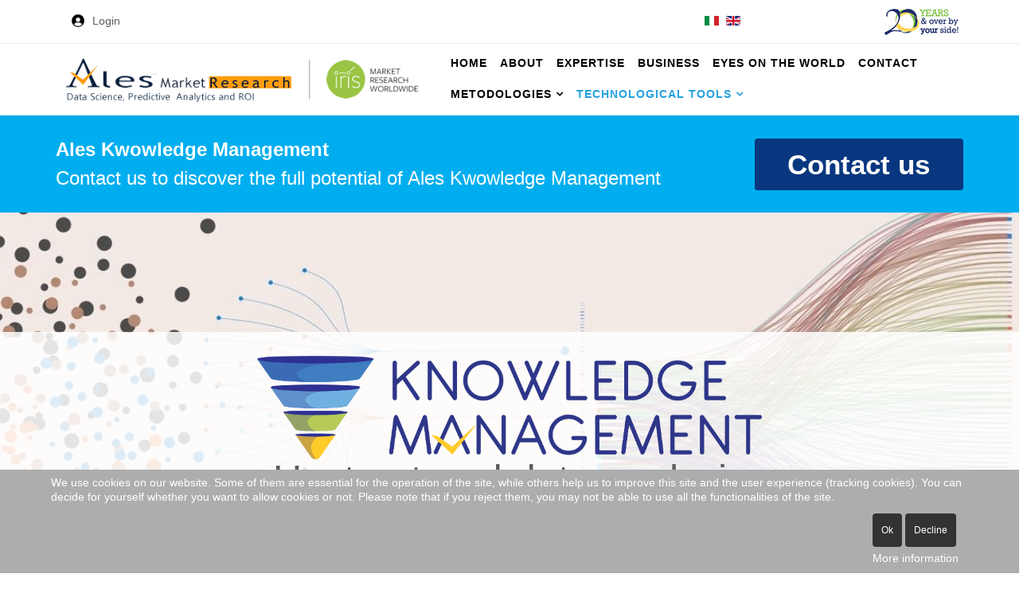

--- FILE ---
content_type: text/html; charset=utf-8
request_url: https://www.alesresearch.com/technologicaltools/knowledgemanagement
body_size: 13345
content:
<!DOCTYPE html><html xmlns="http://www.w3.org/1999/xhtml" xml:lang="en-gb" lang="en-gb" dir="ltr"><head><meta http-equiv="X-UA-Compatible" content="IE=edge"><meta name="viewport" content="width=device-width, initial-scale=1"><base href="https://www.alesresearch.com/technologicaltools/knowledgemanagement" /><meta http-equiv="content-type" content="text/html; charset=utf-8" /><meta name="keywords" content="ales,market,research,esomar,italy,research,consumer insight, insight, product insight, esempi di insight, cos'e' un insight, definizione di insight,storytelling, community online, ricerche innovative, brand advocate, consumer experience, emotions, innovative methodologies, innovative institutes, word-of-mouth, net promoter, net promper score, NPS, the utimate question, satmetrix, research funnel, funnel, innovazione, relevance Map, tommaso pronunzio, marina, price postioning, ricerche di mercato, ricerca di mercato, survey, questionari, ricerca di marketing, ricerche di marketing " /><meta name="generator" content="Joomla! - Open Source Content Management" /><title>Ales Knowledge Management</title><link href="https://www.alesresearch.com/technologicaltools/knowledgemanagement" rel="canonical" /><link href="https://www.alesresearch.com/it/technologicaltools/knowledgemanagement" rel="alternate" hreflang="it-IT" /><link href="/images/favicon.png" rel="shortcut icon" type="image/vnd.microsoft.icon" /><link href="/favicon.ico" rel="shortcut icon" type="image/vnd.microsoft.icon" /><link href="/media/plg_system_loginpopup/css/style.css" rel="stylesheet" type="text/css" /><link href="/components/com_sppagebuilder/assets/css/font-awesome-5.min.css" rel="stylesheet" type="text/css" /><link href="/components/com_sppagebuilder/assets/css/font-awesome-v4-shims.css" rel="stylesheet" type="text/css" /><link href="/components/com_sppagebuilder/assets/css/sppagecontainer.css" rel="stylesheet" type="text/css" /><link href="/components/com_sppagebuilder/assets/css/magnific-popup.css" rel="stylesheet" type="text/css" /><link href="/components/com_sppagebuilder/assets/css/js_slider.css" rel="stylesheet" type="text/css" /><link href="//fonts.googleapis.com/css?family=Anton:100,100italic,200,200italic,300,300italic,400,400italic,500,500italic,600,600italic,700,700italic,800,800italic,900,900italic&display=swap" rel="stylesheet" type="text/css" /><link href="/media/com_sppagebuilder/css/page-139.css" rel="stylesheet" type="text/css" /><link href="/plugins/system/jce/css/content.css?cb9f04778479d9d223d363708e0cd40a" rel="stylesheet" type="text/css" /><link href="/templates/primax/css/bootstrap.min.css" rel="stylesheet" type="text/css" /><link href="/plugins/system/helix3/assets/css/pagebuilder.css" rel="stylesheet" type="text/css" /><link href="/modules/mod_news_show_sp2/assets/css/mod_news_show_sp2.css" rel="stylesheet" type="text/css" /><link href="/components/com_sppagebuilder/assets/css/animate.min.css" rel="stylesheet" type="text/css" /><link href="/components/com_sppagebuilder/assets/css/sppagebuilder.css" rel="stylesheet" type="text/css" /><link href="/modules/mod_about_corporate/assets/css/style.css" rel="stylesheet" type="text/css" /><link href="//netdna.bootstrapcdn.com/font-awesome/4.0.3/css/font-awesome.css" rel="stylesheet" type="text/css" /><link href="/media/mod_languages/css/template.css?cb9f04778479d9d223d363708e0cd40a" rel="stylesheet" type="text/css" /><link href="/plugins/system/cookiehint/css/style.css?cb9f04778479d9d223d363708e0cd40a" rel="stylesheet" type="text/css" /><style type="text/css">#sp-main-body{padding:50px 0}.sppb-addon-wrapper{margin-bottom:0px !important}.sp-module-content .mod-languages ul.lang-inline{margin-top:10px}.lp-register-intro{visibility:hidden}.mnwall_filters_sortings{margin:5px 0 15px;visibility:hidden;display:none}.sp-megamenu-parent>li>a{padding:0 8px !important}.sp-module-content .mod-languages ul.lang-inline{margin:15px !important;padding:0}.sp-megamenu-parent .sp-dropdown .sp-dropdown-inner{background:#fff;box-shadow:0 3px 5px 0 rgb(0 0 0 / 20%);padding:0px !important;font-size:12px;line-height:9px}.sp-megamenu-parent .sp-dropdown .sp-dropdown-inner{background:#f7f7f7 !important}.sp-megamenu-parent>li>a{line-height:30px !important;margin-top:9px !important;font-size:14px !important}#sp-page-builder sp-pagebuilder-page-edit{display:none}p.point3{display:none}#sp-bottom{background-color:#1a1e21;color:#9e9e9e;padding:50px 0px 0px 0px}#redim-cookiehint-bottom{position:fixed;z-index:99999;left:0px;right:0px;bottom:0px;top:auto !important}</style> <script type="application/json" class="joomla-script-options new">{"csrf.token":"84e066de1f531999e83297d61f08fabf","system.paths":{"root":"","base":""},"system.keepalive":{"interval":300000,"uri":"\/component\/ajax\/?format=json"}}</script> <!--[if lt IE 9]><script src="/media/system/js/polyfill.event.js?cb9f04778479d9d223d363708e0cd40a" type="text/javascript"></script><![endif]--><link href="https://www.alesresearch.com/technologicaltools/knowledgemanagement" rel="alternate" hreflang="x-default" /><style type="text/css">@font-face{font-family:'FontAwesome';src:url('/templates/primax/fonts/fontawesome-webfont.eot?v=4.7.0');src:url('/templates/primax/fonts/fontawesome-webfont.eot#iefix&v=4.7.0') format('embedded-opentype'),url('/templates/primax/fonts/fontawesome-webfont.woff2?v=4.7.0') format('woff2'),url('/templates/primax/fonts/fontawesome-webfont.woff?v=4.7.0') format('woff'),url('/templates/primax/fonts/fontawesome-webfont.ttf?v=4.7.0') format('truetype'),url('/templates/primax/fonts/fontawesome-webfont.svg?v=4.7.0#fontawesomeregular') format('svg');font-weight:normal;font-style:normal;font-display:swap}.fa{display:inline-block;font:normal normal normal 14px/1 FontAwesome;font-size:inherit;text-rendering:auto;-webkit-font-smoothing:antialiased;-moz-osx-font-smoothing:grayscale}.pull-right{float:right}.fa-navicon:before,.fa-reorder:before,.fa-bars:before{content:"\f0c9"}.clearfix{*zoom:1}.clearfix:before,.clearfix:after{display:table;content:"";line-height:0}.clearfix:after{clear:both}.sp-megamenu-parent{list-style:none;padding:0;margin:0;z-index:99;display:block;float:right;position:relative}.sp-megamenu-parent>li{display:inline-block;position:relative;padding:0}.sp-megamenu-parent>li>a{display:inline-block;padding:0 15px;line-height:90px;font-size:12px;text-transform:uppercase;letter-spacing:1px;color:#000;font-weight:600}.sp-megamenu-parent>li.sp-has-child>a:after{font-family:"FontAwesome";content:" \f107"}.sp-megamenu-parent .sp-mega-group{list-style:none;padding:0;margin:0}.sp-megamenu-parent .sp-mega-group .sp-mega-group-child{list-style:none;padding:0;margin:0}.sp-megamenu-parent .sp-dropdown{margin:0;position:absolute;z-index:10;display:none}.sp-megamenu-parent .sp-dropdown .sp-dropdown-inner{background:#fff;box-shadow:0 3px 5px 0 rgba(0,0,0,0.2);padding:20px}.sp-megamenu-parent .sp-dropdown .sp-dropdown-items{list-style:none;padding:0;margin:0}.sp-megamenu-parent .sp-dropdown.sp-dropdown-main{top:100%}.sp-megamenu-parent .sp-dropdown.sp-dropdown-main.sp-menu-right{left:0}.sp-megamenu-parent .sp-dropdown li.sp-menu-item{display:block;padding:0;position:relative}.sp-megamenu-parent .sp-dropdown li.sp-menu-item>a{display:block;padding:10px;color:#333;cursor:pointer}.sp-megamenu-parent .sp-dropdown li.sp-menu-item>a.sp-group-title{text-transform:uppercase;font-weight:bold}.sp-megamenu-parent .sp-dropdown li.sp-menu-item>a:hover{color:#fff}.sp-megamenu-parent .sp-dropdown li.sp-menu-item.active>a:hover{color:#fff}.sp-megamenu-parent .sp-has-child:hover>.sp-dropdown{display:block}#offcanvas-toggler{float:right;line-height:87px;margin-left:15px;font-size:20px}#offcanvas-toggler>i{-webkit-transition:color 400ms,background-color 400ms;-o-transition:color 400ms,background-color 400ms;transition:color 400ms,background-color 400ms}#offcanvas-toggler>i:hover{color:#fff}.off-canvas-menu-init{overflow-x:hidden;position:relative}.off-canvas-menu-wrap{position:relative;-webkit-transition:.5s;transition:.5s;right:0;backface-visibility:hidden}@-moz-document url-prefix(){}a{-webkit-transition:color 400ms,background-color 400ms;transition:color 400ms,background-color 400ms}body{line-height:24px;-webkit-transition:all 400ms ease;transition:all 400ms ease;background-color:#fff;color:#5d5d5d}a,a:hover,a:focus,a:active{text-decoration:none}img{display:block;max-width:100%;height:auto}#sp-top-bar{border-bottom:1px solid #ececec}#sp-top-bar .sp-module{display:inline-block;margin:0 0 0 20px}.sp-module-content .mod-languages ul.lang-inline{margin:0;padding:0}.sp-module-content .mod-languages ul.lang-inline li{border:none;display:inline-block;margin:0 5px 0 0}.sp-module-content .mod-languages ul.lang-inline li a{padding:0 !important}.sp-module-content .mod-languages ul.lang-inline li>a:before{display:none}#sp-header{background:#fff none repeat scroll 0 0;box-shadow:0 3px 3px rgba(0,0,0,0.05);height:90px;left:0;position:relative;top:0;width:100%;z-index:99}#sp-header .logo{display:inline-block;height:90px;display:table;-webkit-transition:all 400ms ease;transition:all 400ms ease;margin:0}#sp-header .logo a{font-size:24px;line-height:1;margin:0;padding:0;display:table-cell;vertical-align:middle}#sp-header .sp-retina-logo{display:none}#sp-title{min-height:0}#sp-main-body{padding:100px 0}.com-sppagebuilder #sp-main-body{padding:0}.sp-module{margin-top:50px}.sp-module:first-child{margin-top:0}.sp-module ul{list-style:none;padding:0;margin:0}.sp-module ul>li{display:block;-webkit-transition:300ms;transition:300ms}.sp-module ul>li>a{display:block;padding:5px 0;line-height:36px;padding:2px 0;-webkit-transition:300ms;transition:300ms}.sp-module ul>li>a:hover{background:none}.sp-module ul>li:last-child{border-bottom:none}@media only screen and (-webkit-min-device-pixel-ratio:1.5),only screen and (-moz-min-device-pixel-ratio:1.5),only screen and (-o-min-device-pixel-ratio:1.5),only screen and (min-device-pixel-ratio:1.5){#sp-header .sp-default-logo{display:none}#sp-header .sp-retina-logo{display:block}}#sp-page-builder .page-content .sppb-section{margin-top:0}.sppb-btn-default,.sppb-addon-title,.sppb-addon-feature a .sppb-feature-box-title{transition:all 300ms;-webkit-transition:all 300ms;-moz-transition:all 300ms;-ms-transition:all 300ms;-o-transition:all 300ms}a{color:#24a0de}a:hover{color:#24a0de}.sp-megamenu-parent>li.active>a,.sp-megamenu-parent>li:hover>a{color:#24a0de}.sp-megamenu-parent .sp-dropdown li.sp-menu-item>a:hover{background:#24a0de}.sp-megamenu-parent .sp-dropdown li.sp-menu-item.active>a{color:#24a0de}#offcanvas-toggler>i{color:#888}#offcanvas-toggler>i:hover{color:#24a0de}.sp-module ul>li>a:hover{color:#24a0de}.sppb-btn-default:hover{background:transparent;color:#24a0de !important}.sppb-addon-feature a .sppb-feature-box-title:hover{color:#24a0de !important}body.header-five .sp-megamenu-parent>li.active>a,.sp-megamenu-parent>li:hover>a{color:#24a0de !important}</style><link rel="preload" href="/media/plg_jchoptimize/cache/css/883a1dffd23d8fed571123f7a4877736.css" as="style" onload="this.onload=null;this.rel='stylesheet'" /><noscript><link rel="stylesheet" href="/media/plg_jchoptimize/cache/css/883a1dffd23d8fed571123f7a4877736.css" /></noscript><script>(function(w){"use strict";if(!w.loadCSS){w.loadCSS=function(){};}
var rp=loadCSS.relpreload={};rp.support=(function(){var ret;try{ret=w.document.createElement("link").relList.supports("preload");}catch(e){ret=false;}
return function(){return ret;};})();rp.bindMediaToggle=function(link){var finalMedia=link.media||"all";function enableStylesheet(){if(link.addEventListener){link.removeEventListener("load",enableStylesheet);}else if(link.attachEvent){link.detachEvent("onload",enableStylesheet);}
link.setAttribute("onload",null);link.media=finalMedia;}
if(link.addEventListener){link.addEventListener("load",enableStylesheet);}else if(link.attachEvent){link.attachEvent("onload",enableStylesheet);}
setTimeout(function(){link.rel="stylesheet";link.media="only x";});setTimeout(enableStylesheet,3000);};rp.poly=function(){if(rp.support()){return;}
var links=w.document.getElementsByTagName("link");for(var i=0;i<links.length;i++){var link=links[i];if(link.rel==="preload"&&link.getAttribute("as")==="style"&&!link.getAttribute("data-loadcss")){link.setAttribute("data-loadcss",true);rp.bindMediaToggle(link);}}};if(!rp.support()){rp.poly();var run=w.setInterval(rp.poly,500);if(w.addEventListener){w.addEventListener("load",function(){rp.poly();w.clearInterval(run);});}else if(w.attachEvent){w.attachEvent("onload",function(){rp.poly();w.clearInterval(run);});}}
if(typeof exports!=="undefined"){exports.loadCSS=loadCSS;}
else{w.loadCSS=loadCSS;}}(typeof global!=="undefined"?global:this));</script> <script type="application/javascript" src="/media/plg_jchoptimize/cache/js/0c59e94e9b3ddc9a403d6082815663ee.js"></script> <script src="/media/plg_system_loginpopup/js/script.js" type="text/javascript"></script> <script src="/components/com_sppagebuilder/assets/js/jquery.parallax.js" type="text/javascript"></script> <script src="/components/com_sppagebuilder/assets/js/sppagebuilder.js" type="text/javascript"></script> <script src="/components/com_sppagebuilder/assets/js/jquery.magnific-popup.min.js" type="text/javascript"></script> <script src="/components/com_sppagebuilder/assets/js/js_slider.js" type="text/javascript"></script> <script type="application/javascript" src="/media/plg_jchoptimize/cache/js/8b413b7a54d1c701b992990f4eb9f56c.js"></script> <script src="https://maps.googleapis.com/maps/api/js?key=AIzaSyAiFn8KnZD4MjA3245wdC7aLX8X9Cv8laM" type="text/javascript"></script> <script src="/components/com_sppagebuilder/assets/js/gmap.js" type="text/javascript"></script> <script type="text/javascript">jQuery(document).ready(function(){ExtStore.LoginPopup.offset_top=50;jQuery('a[href="#login"], a[href="#logout"]').click(function(event){ExtStore.LoginPopup.open();event.stopPropagation();event.preventDefault();});jQuery('#lp-overlay, .lp-close').click(function(){ExtStore.LoginPopup.close();});});;(function($){$.ajaxSetup({headers:{'X-CSRF-Token':Joomla.getOptions('csrf.token')}});})(jQuery);var sp_preloader='0';var sp_gotop='0';var sp_offanimation='default';</script> <script async src="https://www.googletagmanager.com/gtag/js?id=GT-KVJ7C23"></script> <script>window.dataLayer=window.dataLayer||[];function gtag(){dataLayer.push(arguments);}
gtag('js',new Date());gtag('config','GT-KVJ7C23');</script> <script>(function(w,d,s,l,i){w[l]=w[l]||[];w[l].push({'gtm.start':new Date().getTime(),event:'gtm.js'});var f=d.getElementsByTagName(s)[0],j=d.createElement(s),dl=l!='dataLayer'?'&l='+l:'';j.async=true;j.src='https://www.googletagmanager.com/gtm.js?id='+i+dl;f.parentNode.insertBefore(j,f);})(window,document,'script','dataLayer','GTM-PQ2SM8Z');</script> </head><body class="site com-sppagebuilder view-page no-layout no-task itemid-806 en-gb ltr  sticky-header layout-fluid default off-canvas-menu-init"><div class="off-canvas-menu-wrap"><div class="body-innerwrapper"><section id="sp-top-bar" class=" hidden-xs"><div class="container"><div class="row"><div id="sp-top2" class="col-sm-8 col-md-8"><div class="sp-column "><div class="sp-module "><div class="sp-module-content"><div class="custom" ><style>p.log{margin-top:14px;font-size:14px}a.nodec{text-decoration:none !important;color:inherit !important}</style><p class="log"><a href="#login" class="nodec"><img src="/images/user-3296.png" alt="user 3296" width="16" height="16" style="margin-right: 10px; float: left; margin-top: 4px;" />Login</a></p></div></div></div></div></div><div id="sp-top3" class="col-sm-2 col-md-2"><div class="sp-column "><div class="sp-module "><div class="sp-module-content"><div class="mod-languages"><ul class="lang-inline" dir="ltr"> <li> <a href="/it/technologicaltools/knowledgemanagement"> <img src="/media/mod_languages/images/it.gif" alt="Italiano" title="Italiano" /> </a> </li> <li class="lang-active"> <a href="https://www.alesresearch.com/technologicaltools/knowledgemanagement"> <img src="/media/mod_languages/images/en.gif" alt="English (UK)" title="English (UK)" /> </a> </li> </ul> </div> </div></div></div></div><div id="sp-top1" class="col-sm-2 col-md-2"><div class="sp-column  social-one"><div class="sp-module "><div class="sp-module-content"><div class="custom" ><div style="text-align: right; width: 140px;"><img src="/images/20years-01fw.png" alt="" class="pull-right" style="margin-top: 10px;" /></div></div></div></div></div></div></div></div></section><header id="sp-header"><div class="container"><div class="row"><div id="sp-logo" class="col-xs-8 col-sm-5 col-md-5"><div class="sp-column "><h1 class="logo"><a href="/"><img class="sp-default-logo hidden-xs" src="/images/logo2Wiris.png" alt="Ales Market Research - Corporate Site"><img class="sp-retina-logo hidden-xs" src="/images/logoWiris.png" alt="Ales Market Research - Corporate Site" width="534" height="66"><img class="sp-default-logo visible-xs" src="/images/logoWiris.png" alt="Ales Market Research - Corporate Site"></a></h1></div></div><div id="sp-menu" class="col-xs-4 col-sm-7 col-md-7"><div class="sp-column "><div class='sp-megamenu-wrapper'> <a id="offcanvas-toggler" class="visible-sm visible-xs" href="#"><i class="fa fa-bars"></i></a> <ul class="sp-megamenu-parent hidden-sm hidden-xs"><li class="sp-menu-item"></li><li class="sp-menu-item"><a href="/" >Home</a></li><li class="sp-menu-item"><a href="/about-us" >About</a></li><li class="sp-menu-item"><a href="/areas-of-expertise" >Expertise</a></li><li class="sp-menu-item"><a href="/business-areas" >Business</a></li><li class="sp-menu-item"><a href="/blog" >Eyes on the World</a></li><li class="sp-menu-item"><a href="/contact-us" >Contact</a></li><li class="sp-menu-item sp-has-child"><a href="/metodologies" >Metodologies</a><div class="sp-dropdown sp-dropdown-main sp-dropdown-mega sp-menu-right" style="width: 400px;"><div class="sp-dropdown-inner"><div class="row"><div class="col-sm-6"><ul class="sp-mega-group"><li class="sp-menu-item sp-has-child"><a class="sp-group-title" href="javascript:void(0);" ></a><ul class="sp-mega-group-child sp-dropdown-items"><li class="sp-menu-item"><a href="https://www.alesresearch.com/metodologies#" >ADV Post test</a></li><li class="sp-menu-item"><a href="https://www.alesresearch.com/metodologies#riga5" >Brand Assessment</a></li><li class="sp-menu-item"><a href="https://www.alesresearch.com/metodologies#riga6" >Brand equity &amp; image</a></li><li class="sp-menu-item"><a href="https://www.alesresearch.com/metodologies#riga9" >Concepts Optimization</a></li><li class="sp-menu-item"><a href="https://www.alesresearch.com/metodologies#riga8" >Concept development</a></li><li class="sp-menu-item"><a href="https://www.alesresearch.com/metodologies#riga3" >Concept screening</a></li><li class="sp-menu-item"><a href="https://www.alesresearch.com/metodologies#riga9" >Conjoint</a></li><li class="sp-menu-item"><a href="https://www.alesresearch.com/metodologies#riga3" >Copy pre-Test (quali &amp; quanti)</a></li><li class="sp-menu-item"><a href="https://www.alesresearch.com/metodologies#riga2" >Consumer observations</a></li><li class="sp-menu-item"><a href="https://www.alesresearch.com/metodologies#riga3" >Creative lab</a></li><li class="sp-menu-item"><a href="https://www.alesresearch.com/metodologies#riga8" >Customer satisfaction / loyalty</a></li><li class="sp-menu-item"><a href="https://www.alesresearch.com/metodologies#riga2" >Driver &amp; Barriers</a></li><li class="sp-menu-item"><a href="/metodologies/column1/habits-study" >Habits study</a></li><li class="sp-menu-item"><a href="https://www.alesresearch.com/metodologies#riga2" >Insight &amp; Idea generation</a></li></ul></li></ul></div><div class="col-sm-6"><ul class="sp-mega-group"><li class="sp-menu-item sp-has-child"><a class="sp-group-title" href="javascript:void(0);" ></a><ul class="sp-mega-group-child sp-dropdown-items"><li class="sp-menu-item"><a href="https://www.alesresearch.com/metodologies#riga5" >Marketing mix assessment</a></li><li class="sp-menu-item"><a href="https://www.alesresearch.com/metodologies#riga10" >Marketing Mix Mode</a></li><li class="sp-menu-item"><a href="https://www.alesresearch.com/metodologies#" >Net Promoter Score</a></li><li class="sp-menu-item"><a href="https://www.alesresearch.com/metodologies#riga6" > Pack Test</a></li><li class="sp-menu-item"><a href="https://www.alesresearch.com/metodologies#riga9" >Post launch monitoring</a></li><li class="sp-menu-item"><a href="https://www.alesresearch.com/metodologies#riga7" >Price positioning</a></li><li class="sp-menu-item"><a href="https://www.alesresearch.com/metodologies#riga5" >Product Test</a></li><li class="sp-menu-item"><a href="https://www.alesresearch.com/metodologies#riga4" >Segmentation</a></li><li class="sp-menu-item"><a href="https://www.alesresearch.com/metodologies#riga4" >Shelf test</a></li><li class="sp-menu-item"><a href="https://www.alesresearch.com/metodologies#" >Shopper</a></li><li class="sp-menu-item"><a href="https://www.alesresearch.com/metodologies#riga6" >Tracking study</a></li><li class="sp-menu-item"><a href="/metodologies/column2/u-a" >U&amp;A</a></li><li class="sp-menu-item"><a href="https://www.alesresearch.com/metodologies#riga7" >Unmet needs</a></li><li class="sp-menu-item"><a href="https://www.alesresearch.com/metodologies#riga11" >Web / Social Listening</a></li></ul></li></ul></div></div></div></div></li><li class="sp-menu-item sp-has-child active"><a href="/technologicaltools" >Technological Tools</a><div class="sp-dropdown sp-dropdown-main sp-menu-right" style="width: 240px;"><div class="sp-dropdown-inner"><ul class="sp-dropdown-items"><li class="sp-menu-item current-item active"><a href="/technologicaltools/knowledgemanagement" >Ales Knowledge Management</a></li><li class="sp-menu-item"><a href="/technologicaltools/aleswalkthrough" >Ales WalkThrough</a></li><li class="sp-menu-item"><a href="/technologicaltools/shelf-test" >Shelf Test</a></li><li class="sp-menu-item"><a href="/technologicaltools/package-test" >Package Test</a></li><li class="sp-menu-item"><a href="/technologicaltools/virtual-shelf-simulation" >Virtual Shelf Simulation</a></li><li class="sp-menu-item"><a href="/technologicaltools/virtual-shopping-simulation" >Virtual Shopping Simulation</a></li><li class="sp-menu-item"><a href="/technologicaltools/mediainsight" >Ales Media Insight</a></li><li class="sp-menu-item"><a href="/technologicaltools/alesgenos" >Ales GENOS</a></li><li class="sp-menu-item"><a href="/technologicaltools/shopper-survey" >Shopper Survey</a></li><li class="sp-menu-item"><a href="/technologicaltools/shopper-insights" >Shopper Insights</a></li><li class="sp-menu-item"><a href="/technologicaltools/sociales" >SociAles</a></li><li class="sp-menu-item"><a href="/technologicaltools/online-insight-community" >Online Insight Community</a></li><li class="sp-menu-item"><a href="/technologicaltools/mobileselftethnography" >Ales Mobile Self Ethnography</a></li></ul></div></div></li><li class="sp-menu-item"></li><li class="sp-menu-item"></li><li class="sp-menu-item"></li><li class="sp-menu-item"></li><li class="sp-menu-item"></li><li class="sp-menu-item"></li><li class="sp-menu-item"></li><li class="sp-menu-item"></li><li class="sp-menu-item"></li></ul></div></div></div></div></div></header><section id="sp-page-title"><div class="row"><div id="sp-title" class="col-sm-12 col-md-12"><div class="sp-column "></div></div></div></section><section id="sp-main-body"><div class="row"><div id="sp-component" class="col-sm-12 col-md-12"><div class="sp-column "><div id="system-message-container"> </div><div id="sp-page-builder" class="sp-page-builder  page-139"><div class="page-content"><section id="section-id-1645713699642" class="sppb-section sppb-section-content-center" ><div class="sppb-row-overlay"></div><div class="sppb-row-container"><div class="sppb-row sppb-align-center"><div class="sppb-col-md-9" id="column-wrap-id-1645713699651"><div id="column-id-1645713699651" class="sppb-column" ><div class="sppb-column-addons"><div id="sppb-addon-wrapper-1645713699652" class="sppb-addon-wrapper"><div id="sppb-addon-1645713699652" class="clearfix " ><div class="sppb-addon sppb-addon-header sppb-text-left"><h2 class="sppb-addon-title"><b>Ales Kwowledge Management</b><br />
Contact us to discover the full potential of Ales Kwowledge Management</h2></div></div></div></div></div></div><div class="sppb-col-md-3" id="column-wrap-id-1645713699653"><div id="column-id-1645713699653" class="sppb-column" ><div class="sppb-column-addons"><div id="sppb-addon-wrapper-1645713699654" class="sppb-addon-wrapper"><div id="sppb-addon-1645713699654" class="clearfix " ><div class="sppb-text-left"><a href="/contact-us" id="btn-1645713699654" class="sppb-btn  sppb-btn-custom sppb-btn-block sppb-btn-rounded">Contact us</a></div></div></div></div></div></div></div></div></section><div id="section-id-1638175121009" class="sppb-section" ><div class="sppb-row-overlay"></div><div class="sppb-container-inner"><div class="sppb-row"><div class="sppb-col-md-12" id="column-wrap-id-1638175121026"><div id="column-id-1638175121026" class="sppb-column" ><div class="sppb-column-addons"><div id="sppb-addon-wrapper-1638185623864" class="sppb-addon-wrapper"><div id="sppb-addon-1638185623864" class="clearfix " ><div class="sppb-addon sppb-addon-single-image sppb-text-center "><div class="sppb-addon-content"><div class="sppb-addon-single-image-container"><img class="sppb-img-responsive" src="/images/2021/12/03/know_logo_color.png" alt="Image" title="" loading="lazy"></div></div></div></div></div><div id="sppb-addon-wrapper-1638175121027" class="sppb-addon-wrapper"><div id="sppb-addon-1638175121027" class=" sppb-wow fadeInUp clearfix " ><div class="sppb-addon sppb-addon-header sppb-text-center"><h2 class="sppb-addon-title">Unstructured data analysis</h2></div></div></div></div></div></div></div></div></div><section id="section-id-1638185623875" class="sppb-section" ><div class="sppb-row-overlay"></div><div class="sppb-row-container"><div class="sppb-row"><div class="sppb-col-md-12" id="column-wrap-id-1638185623866"><div id="column-id-1638185623866" class="sppb-column" ><div class="sppb-column-addons"><div id="sppb-addon-wrapper-1638185623867" class="sppb-addon-wrapper"><div id="sppb-addon-1638185623867" class="clearfix " ><div class="sppb-addon sppb-addon-header sppb-text-center"><h2 class="sppb-addon-title">What is it?</h2></div></div></div><div id="sppb-addon-wrapper-1638185623868" class="sppb-addon-wrapper"><div id="sppb-addon-1638185623868" class="clearfix " ><div class="sppb-addon sppb-addon-text-block sppb-text-center "><div class="sppb-addon-content"><p class="p1">A vibrant virtual platform of intelligence, insights and learnings that builds on materials, information and thinking resources already held by the company</p><p>&nbsp;</p></div></div></div></div></div></div></div><div class="sppb-col-md-4" id="column-wrap-id-1638185623869"><div id="column-id-1638185623869" class="sppb-column" ><div class="sppb-column-addons"><div id="sppb-addon-wrapper-1638185623870" class="sppb-addon-wrapper"><div id="sppb-addon-1638185623870" class="clearfix " ><div class="sppb-icon  sppb-text-center"><span class="sppb-icon-inner"><i class="far fa-lightbulb" aria-hidden="true"></i></span></div></div></div><div id="sppb-addon-wrapper-1638185623871" class="sppb-addon-wrapper"><div id="sppb-addon-1638185623871" class="clearfix " ><div class="sppb-addon sppb-addon-text-block sppb-text-center "><div class="sppb-addon-content"><p>&nbsp;</p><p class="p1"><strong>Create a workspace</strong> that activates the company&#039;s collaborative intelligence and feeds the internal knowledge on the sufferer and the market</p></div></div></div></div></div></div></div><div class="sppb-col-md-4" id="column-wrap-id-1638185623872"><div id="column-id-1638185623872" class="sppb-column" ><div class="sppb-column-addons"><div id="sppb-addon-wrapper-1638185623873" class="sppb-addon-wrapper"><div id="sppb-addon-1638185623873" class="clearfix " ><div class="sppb-icon  sppb-text-center"><span class="sppb-icon-inner"><i class="fab fa-telegram-plane" aria-hidden="true"></i></span></div></div></div><div id="sppb-addon-wrapper-1638185623874" class="sppb-addon-wrapper"><div id="sppb-addon-1638185623874" class="clearfix " ><div class="sppb-addon sppb-addon-text-block sppb-text-center "><div class="sppb-addon-content"><p>&nbsp;</p><p class="p1"><strong>Leveraging research, market data, scientific studies</strong>, giving them a new lease of life, even after use, to generate long-lasting marketing insights</p></div></div></div></div></div></div></div><div class="sppb-col-md-4" id="column-wrap-id-1638185623875"><div id="column-id-1638185623875" class="sppb-column" ><div class="sppb-column-addons"><div id="sppb-addon-wrapper-1638185623876" class="sppb-addon-wrapper"><div id="sppb-addon-1638185623876" class="clearfix " ><div class="sppb-icon  sppb-text-center"><span class="sppb-icon-inner"><i class="fas fa-users" aria-hidden="true"></i></span></div></div></div><div id="sppb-addon-wrapper-1638185623877" class="sppb-addon-wrapper"><div id="sppb-addon-1638185623877" class="clearfix " ><div class="sppb-addon sppb-addon-text-block sppb-text-center "><div class="sppb-addon-content"><p>&nbsp;</p><p class="p1"><strong>Collecting and stimulating thoughts and observations</strong> <strong>of marketing</strong> to stimulate intellectual contagion and insight generation</p></div></div></div></div></div></div></div></div></div></section><section id="section-id-1638196773307" class="sppb-section" data-sppb-parallax="on"><div class="sppb-row-overlay"></div><div class="sppb-row-container"><div class="sppb-row"><div class="sppb-col-md-5" id="column-wrap-id-1638196773316"><div id="column-id-1638196773316" class="sppb-column" ><div class="sppb-column-addons"></div></div></div><div class="sppb-col-md-7" id="column-wrap-id-1638196773318"><div id="column-id-1638196773318" class="sppb-column" ><div class="sppb-column-addons"><div id="section-id-1638196773319" class="sppb-section" ><div class="sppb-row-overlay"></div><div class="sppb-container-inner"><div class="sppb-row"><div class="sppb-col-md-12" id="column-wrap-id-1638196773320"><div id="column-id-1638196773320" class="sppb-column" ><div class="sppb-column-addons"><div id="sppb-addon-wrapper-1638196773321" class="sppb-addon-wrapper"><div id="sppb-addon-1638196773321" class="clearfix " ><div class="sppb-addon sppb-addon-header sppb-text-left"><h3 class="sppb-addon-title">How to make a “Knowledge Management” project successful?</h3></div></div></div></div></div></div></div></div></div><div id="section-id-1638196773323" class="sppb-section" ><div class="sppb-row-overlay"></div><div class="sppb-container-inner"><div class="sppb-row"><div class="sppb-col-md-2" id="column-wrap-id-1638196773324"><div id="column-id-1638196773324" class="sppb-column" ><div class="sppb-column-addons"><div id="sppb-addon-wrapper-1638196773355" class="sppb-addon-wrapper"><div id="sppb-addon-1638196773355" class=" sppb-wow fadeIn clearfix " data-sppb-wow-duration="300ms" ><div class="sppb-addon sppb-addon-single-image sppb-text-center "><div class="sppb-addon-content"><div class="sppb-addon-single-image-container"><img class="sppb-img-responsive" src="/images/2021/11/29/n1.png" alt="Image" title="" loading="lazy"></div></div></div></div></div></div></div></div><div class="sppb-col-md-10 sppp-column-vertical-align" id="column-wrap-id-1638196773350"><div id="column-id-1638196773350" class="sppb-column sppb-align-items-center" ><div class="sppb-column-addons"><div id="sppb-addon-wrapper-1638196773442" class="sppb-addon-wrapper"><div id="sppb-addon-1638196773442" class=" sppb-wow fadeInRight clearfix " data-sppb-wow-duration="300ms" ><div class="sppb-addon sppb-addon-text-block  "><div class="sppb-addon-content"><p><span style="color: #808080; font-size: 18pt;"><strong>make a successful<br />Editorial plan</strong></span></p></div></div></div></div></div></div></div></div></div></div><div id="section-id-1638196773500" class="sppb-section" ><div class="sppb-row-overlay"></div><div class="sppb-container-inner"><div class="sppb-row"><div class="sppb-col-md-2" id="column-wrap-id-1638196773501"><div id="column-id-1638196773501" class="sppb-column" ><div class="sppb-column-addons"><div id="sppb-addon-wrapper-1638196773502" class="sppb-addon-wrapper"><div id="sppb-addon-1638196773502" class=" sppb-wow fadeIn clearfix " data-sppb-wow-duration="300ms" data-sppb-wow-delay="200ms" ><div class="sppb-addon sppb-addon-single-image sppb-text-center "><div class="sppb-addon-content"><div class="sppb-addon-single-image-container"><img class="sppb-img-responsive" src="/images/2021/11/29/n2.png" alt="Image" title="" loading="lazy"></div></div></div></div></div></div></div></div><div class="sppb-col-md-10 sppp-column-vertical-align" id="column-wrap-id-1638196773503"><div id="column-id-1638196773503" class="sppb-column sppb-align-items-center" ><div class="sppb-column-addons"><div id="sppb-addon-wrapper-1638196773504" class="sppb-addon-wrapper"><div id="sppb-addon-1638196773504" class=" sppb-wow fadeInRight clearfix " data-sppb-wow-duration="300ms" data-sppb-wow-delay="200ms" ><div class="sppb-addon sppb-addon-text-block  "><div class="sppb-addon-content"><p><span style="color: #808080; font-size: 18pt;"><strong>Your stakeholders want their life easier, make analysis and search for insight for them </strong></span></p></div></div></div></div></div></div></div></div></div></div><div id="section-id-1638196773521" class="sppb-section" ><div class="sppb-row-overlay"></div><div class="sppb-container-inner"><div class="sppb-row"><div class="sppb-col-md-2" id="column-wrap-id-1638196773522"><div id="column-id-1638196773522" class="sppb-column" ><div class="sppb-column-addons"><div id="sppb-addon-wrapper-1638196773523" class="sppb-addon-wrapper"><div id="sppb-addon-1638196773523" class=" sppb-wow fadeIn clearfix " data-sppb-wow-duration="300ms" data-sppb-wow-delay="400ms" ><div class="sppb-addon sppb-addon-single-image sppb-text-center "><div class="sppb-addon-content"><div class="sppb-addon-single-image-container"><img class="sppb-img-responsive" src="/images/2021/11/29/n3.png" alt="Image" title="" loading="lazy"></div></div></div></div></div></div></div></div><div class="sppb-col-md-10 sppp-column-vertical-align" id="column-wrap-id-1638196773524"><div id="column-id-1638196773524" class="sppb-column sppb-align-items-center" ><div class="sppb-column-addons"><div id="sppb-addon-wrapper-1638196773525" class="sppb-addon-wrapper"><div id="sppb-addon-1638196773525" class=" sppb-wow fadeInRight clearfix " data-sppb-wow-duration="300ms" data-sppb-wow-delay="400ms" ><div class="sppb-addon sppb-addon-text-block  "><div class="sppb-addon-content"><p><span style="color: #808080; font-size: 18pt;"><strong>One data curation platform for you One data curation platform for your stakeholders </strong></span></p></div></div></div></div></div></div></div></div></div></div><div id="section-id-1638196773514" class="sppb-section" ><div class="sppb-row-overlay"></div><div class="sppb-container-inner"><div class="sppb-row"><div class="sppb-col-md-2" id="column-wrap-id-1638196773515"><div id="column-id-1638196773515" class="sppb-column" ><div class="sppb-column-addons"><div id="sppb-addon-wrapper-1638196773516" class="sppb-addon-wrapper"><div id="sppb-addon-1638196773516" class=" sppb-wow fadeIn clearfix " data-sppb-wow-duration="300ms" data-sppb-wow-delay="600ms" ><div class="sppb-addon sppb-addon-single-image sppb-text-center "><div class="sppb-addon-content"><div class="sppb-addon-single-image-container"><img class="sppb-img-responsive" src="/images/2021/11/29/n4.png" alt="Image" title="" loading="lazy"></div></div></div></div></div></div></div></div><div class="sppb-col-md-10 sppp-column-vertical-align" id="column-wrap-id-1638196773517"><div id="column-id-1638196773517" class="sppb-column sppb-align-items-center" ><div class="sppb-column-addons"><div id="sppb-addon-wrapper-1638196773518" class="sppb-addon-wrapper"><div id="sppb-addon-1638196773518" class=" sppb-wow fadeInRight clearfix " data-sppb-wow-duration="300ms" data-sppb-wow-delay="600ms" ><div class="sppb-addon sppb-addon-text-block  "><div class="sppb-addon-content"><p><span style="color: #808080; font-size: 18pt;"><strong>Make it easy and “clean” for your stakeholder </strong></span></p></div></div></div></div></div></div></div></div></div></div><div id="section-id-1638196773507" class="sppb-section" ><div class="sppb-row-overlay"></div><div class="sppb-container-inner"><div class="sppb-row"><div class="sppb-col-md-2" id="column-wrap-id-1638196773508"><div id="column-id-1638196773508" class="sppb-column" ><div class="sppb-column-addons"><div id="sppb-addon-wrapper-1638196773509" class="sppb-addon-wrapper"><div id="sppb-addon-1638196773509" class=" sppb-wow fadeIn clearfix " data-sppb-wow-duration="300ms" data-sppb-wow-delay="800ms" ><div class="sppb-addon sppb-addon-single-image sppb-text-center "><div class="sppb-addon-content"><div class="sppb-addon-single-image-container"><img class="sppb-img-responsive" src="/images/2021/11/29/n5.png" alt="Image" title="" loading="lazy"></div></div></div></div></div><div id="sppb-addon-wrapper-1638196773615" class="sppb-addon-wrapper"><div id="sppb-addon-1638196773615" class="clearfix " ><div class="sppb-empty-space  clearfix"></div></div></div></div></div></div><div class="sppb-col-md-10 sppp-column-vertical-align" id="column-wrap-id-1638196773510"><div id="column-id-1638196773510" class="sppb-column sppb-align-items-center" ><div class="sppb-column-addons"><div id="sppb-addon-wrapper-1638196773511" class="sppb-addon-wrapper"><div id="sppb-addon-1638196773511" class=" sppb-wow fadeInRight clearfix " data-sppb-wow-duration="300ms" data-sppb-wow-delay="800ms" ><div class="sppb-addon sppb-addon-text-block  "><div class="sppb-addon-content"><p><span style="color: #808080; font-size: 18pt;"><strong>Let your stakeholder talk each other and to you through the platform </strong></span></p></div></div></div></div><div id="sppb-addon-wrapper-1638196773610" class="sppb-addon-wrapper"><div id="sppb-addon-1638196773610" class="clearfix " ><div class="sppb-empty-space  clearfix"></div></div></div></div></div></div></div></div></div></div></div></div></div></div></section><div id="section-id-1638196773636" class="sppb-section sppb-section-content-center" ><div class="sppb-container-inner"><div class="sppb-row sppb-align-center"><div class="sppb-col-md-3" id="column-wrap-id-1638196773633"><div id="column-id-1638196773633" class="sppb-column" ><div class="sppb-column-addons"><div id="sppb-addon-wrapper-1638196773639" class="sppb-addon-wrapper"><div id="sppb-addon-1638196773639" class="clearfix " ><div class="sppb-addon sppb-addon-single-image sppb-text-center "><div class="sppb-addon-content"><div class="sppb-addon-single-image-container"><img class="sppb-img-responsive" src="/images/2021/12/03/box1.jpg" alt="Image" title="" loading="lazy"></div></div></div></div></div></div></div></div><div class="sppb-col-md-3" id="column-wrap-id-1638196773634"><div id="column-id-1638196773634" class="sppb-column" ><div class="sppb-column-addons"><div id="sppb-addon-wrapper-1638196773642" class="sppb-addon-wrapper"><div id="sppb-addon-1638196773642" class="clearfix " ><div class="sppb-addon sppb-addon-single-image sppb-text-center "><div class="sppb-addon-content"><div class="sppb-addon-single-image-container"><img class="sppb-img-responsive" src="/images/2021/12/03/box2.jpg" alt="Image" title="" loading="lazy"></div></div></div></div></div></div></div></div><div class="sppb-col-md-3" id="column-wrap-id-1638196773635"><div id="column-id-1638196773635" class="sppb-column" ><div class="sppb-column-addons"><div id="sppb-addon-wrapper-1638196773647" class="sppb-addon-wrapper"><div id="sppb-addon-1638196773647" class="clearfix " ><div class="sppb-addon sppb-addon-single-image sppb-text-center "><div class="sppb-addon-content"><div class="sppb-addon-single-image-container"><img class="sppb-img-responsive" src="/images/2021/11/29/box3.jpg" alt="Image" title="" loading="lazy"></div></div></div></div></div></div></div></div><div class="sppb-col-md-3" id="column-wrap-id-1638196773655"><div id="column-id-1638196773655" class="sppb-column" ><div class="sppb-column-addons"><div id="sppb-addon-wrapper-1638196773652" class="sppb-addon-wrapper"><div id="sppb-addon-1638196773652" class="clearfix " ><div class="sppb-addon sppb-addon-single-image sppb-text-center "><div class="sppb-addon-content"><div class="sppb-addon-single-image-container"><img class="sppb-img-responsive" src="/images/2021/11/29/box4.jpg" alt="Image" title="" loading="lazy"></div></div></div></div></div></div></div></div></div></div></div><div id="section-id-1638283220312" class="sppb-section" ><div class="sppb-row-overlay"></div><div class="sppb-container-inner"><div class="sppb-row"><div class="sppb-col-md-12" id="column-wrap-id-1638283220318"><div id="column-id-1638283220318" class="sppb-column" ><div class="sppb-column-addons"><div id="sppb-addon-wrapper-1638283220319" class="sppb-addon-wrapper"><div id="sppb-addon-1638283220319" class="clearfix " ><div id="sppb-sp-slider-1638283220319" class="sppb-addon-sp-slider sp-slider     " data-height="600px" data-height-sm="600px" data-height-xs="550px" data-slider-animation="stack" data-slide-vertically="true" data-autoplay="true" data-interval="7000" data-timer="false" data-speed="800" data-dot-control="false" data-arrow-control="true" data-indecator="true" data-arrow-content="icon_only" data-slide-count="false" data-dot-style="dot" data-pause-hover="true"><div id="sp-slider-item-1638283220319-num-0-key" class="sp-item  active slider-content-vercally-center"><div class="sp-slider-content-wrap"><div class="sp-slider-content-align-left"><h2 id="sp-slider-inner-item-1638283220320-num-0-key" class="sppb-sp-slider-title" data-layer="true" data-animation='{"type":"slide","direction":"bottom","from":"100%", "to":"0%","duration":"800","after":"1000", "timing_function":"ease"}'>Gives users<br>the opportunity<br>to leave comments<br>and feedback</h2></div></div><div class="sp-background" style="background-image: url(https://www.alesresearch.com/images/2021/11/29/comments2.jpg);"></div></div><div id="sp-slider-item-1638283220319-num-1-key" class="sp-item  slider-content-vercally-center"><div class="sp-slider-content-wrap"><div class="sp-slider-content-align-left"><h2 id="sp-slider-inner-item-1638283220321-num-0-key" class="sppb-sp-slider-title" data-layer="true" data-animation='{"type":"slide","direction":"bottom","from":"100%", "to":"0%","duration":"800","after":"1000", "timing_function":"ease"}'>You decide<br>
who see what</h2><div id="sp-slider-inner-item-1638283220321-num-1-key" class="sppb-sp-slider-text" data-layer="true" data-animation='{"type":"slide","direction":"top","from":"100%", "to":"0%","duration":"800","after":"1000", "timing_function":"ease"}'><p>&nbsp;</p><p>&nbsp;</p><p><span style="font-size: 18pt;">Each “user” has his own role and power</span></p><p><span style="font-size: 18pt;">Assign different “users” to different “Rooms”</span></p></div></div></div><div class="sp-background" style="background-image: url(https://www.alesresearch.com/images/2021/11/30/options1.jpg);"></div></div></div></div></div></div></div></div></div></div></div><section id="section-id-1637226432773" class="sppb-section sppb-section-content-center" ><div class="sppb-row-overlay"></div><div class="sppb-row-container"><div class="sppb-row sppb-align-center"><div class="sppb-col-md-9" id="column-wrap-id-1637226432603"><div id="column-id-1637226432603" class="sppb-column" ><div class="sppb-column-addons"><div id="sppb-addon-wrapper-1637226432604" class="sppb-addon-wrapper"><div id="sppb-addon-1637226432604" class="clearfix " ><div class="sppb-addon sppb-addon-header sppb-text-left"><h2 class="sppb-addon-title">Contact us to discover the full potential of Ales Data Curation</h2></div></div></div></div></div></div><div class="sppb-col-md-3" id="column-wrap-id-1637226432605"><div id="column-id-1637226432605" class="sppb-column" ><div class="sppb-column-addons"><div id="sppb-addon-wrapper-1637226432606" class="sppb-addon-wrapper"><div id="sppb-addon-1637226432606" class="clearfix " ><div class="sppb-text-left"><a href="/contact-us" id="btn-1637226432606" class="sppb-btn  sppb-btn-custom sppb-btn-block sppb-btn-rounded sppb-btn-outline">Contact us</a></div></div></div></div></div></div></div></div></section></div></div></div></div></div></section><section id="sp-bottom"><div class="container"><div class="row"><div id="sp-bottom1" class="col-sm-6 col-md-3"><div class="sp-column "><div class="sp-module "><div class="sp-module-content"><div class="about-corporate"> <a href="#"><img src="/images/primax/logo_blackfw.png" alt=""></a> <p class="point1">Ales Market Research is an independent Italian Research Institute and helps clients find effective Marketing Solutions and relevant Consumer Insights.</p><p class="point2"><i class="fa fa-envelope-o" aria-hidden="true"></i> milano@alesresearch.com</p><p class="point3"><i class="fa " aria-hidden="true"></i> </p><p class="point4"><span style="float: left;margin-bottom: 20px;margin-right: 16px;"><i class="fa fa-map-o" aria-hidden="true"></i></span> <span>Via Valtellina, 20 - 20159 Milano - Italy <br /> VAT: 05429820722</span></p><div><ul class="corporate-social"> <li><i class="fa fa-angle-double-right" aria-hidden="true" style="margin-right:18px;"></i></li> <li><a target="_blank" href="https://twitter.com/alesresearch"><i class="fa fa-twitter"></i></a></li> <li><a target="_blank" href="https://www.linkedin.com/company/alesresearch"><i class="fa fa-linkedin"></i></a></li> <li><a target="_blank" href="/"><i class="fa "></i></a></li> <li><a target="_blank" href="/"><i class="fa "></i></a></li> <li><a target="_blank" href="/"><i class="fa "></i></a></li> </ul> </div> </div> </div></div></div></div><div id="sp-bottom2" class="col-sm-6 col-md-3"><div class="sp-column "><div class="sp-module "><h3 class="sp-module-title">Milan Headquarter</h3><div class="sp-module-content"><div class="mod-sppagebuilder  sp-page-builder" data-module_id="170"><div class="page-content"><div id="section-id-1553114735060" class="sppb-section" ><div class="sppb-container-inner"><div class="sppb-row"><div class="sppb-col-md-12" id="column-wrap-id-1553114735059"><div id="column-id-1553114735059" class="sppb-column" ><div class="sppb-column-addons"><div id="sppb-addon-wrapper-1553114735063" class="sppb-addon-wrapper"><div id="sppb-addon-1553114735063" class="clearfix " ><div id="sppb-addon-map-1553114735063" class="sppb-addon sppb-addon-gmap "><div class="sppb-addon-content"><div id="sppb-addon-gmap-1553114735063" class="sppb-addon-gmap-canvas" data-lat="45.491363" data-lng="9.181795" data-location='W10=' data-maptype="ROADMAP" data-mapzoom="15" data-mousescroll="true" data-infowindow="QWxlcyBNYXJrZXQgUmVzZWFyY2gKVmlhIFZhbHRlbGxpbmEgMjAKTWlsYW5vIC0gSXRhbHk=" data-show-controll='true'></div></div></div><style type="text/css">#sppb-addon-wrapper-1553114735063{margin:10px 0px 0px 0px}#sppb-addon-1553114735063{box-shadow:0 0 0 0 #fff}#sppb-addon-1553114735063{}#sppb-addon-1553114735063.sppb-element-loaded{}@media (min-width:768px) and (max-width:991px){#sppb-addon-1553114735063{}#sppb-addon-wrapper-1553114735063{margin-top:0px;margin-right:0px;margin-bottom:20px;margin-left:0px}}@media (max-width:767px){#sppb-addon-1553114735063{}#sppb-addon-wrapper-1553114735063{margin-top:0px;margin-right:0px;margin-bottom:10px;margin-left:0px}}</style><style type="text/css">#sppb-addon-1553114735063 .sppb-addon-gmap-canvas{height:280px}</style></div></div></div></div></div></div></div></div><style type="text/css">.sp-page-builder .page-content #section-id-1553114735060{padding-top:0px;padding-right:0px;padding-bottom:0px;padding-left:0px;margin-top:0px;margin-right:0px;margin-bottom:0px;margin-left:0px}#column-id-1553114735059{box-shadow:0 0 0 0 #fff}</style> </div> </div> </div></div></div></div><div id="sp-bottom3" class="col-sm-6 col-md-3"><div class="sp-column "><div class="sp-module "><h3 class="sp-module-title">Latest Articles</h3><div class="sp-module-content"><div id="ns2-104" class="nssp2 ns2-104"><div class="ns2-wrap"><div id="ns2-links-wrap104" class="ns2-links-wrap  "><div class="ns2-links-pages nssp2-inner"><div class="ns2-page "><div class="ns2-page-inner"><div class="ns2-row ns2-first ns2-odd"><div class="ns2-row-inner"><div style="padding:0"><div class="ns2-inner"> <a href="/blog/𝗠𝗮𝗿𝗸𝗲𝘁-𝗥𝗲𝘀𝗲𝗮𝗿𝗰𝗵-𝗙𝗼𝗿𝘂𝗺-𝟮𝟬𝟮𝟱"> <img class="ns2-image" style="float:left;margin:0 10px 5px 0" src="/cache/mod_news_show_sp2/nssp2_thumbs/104/3-e1744122261835_60x60.png" alt="𝗠𝗮𝗿𝗸𝗲𝘁 𝗥𝗲𝘀𝗲𝗮𝗿𝗰𝗵 𝗙𝗼𝗿𝘂𝗺 𝟮𝟬𝟮𝟱" title="𝗠𝗮𝗿𝗸𝗲𝘁 𝗥𝗲𝘀𝗲𝗮𝗿𝗰𝗵 𝗙𝗼𝗿𝘂𝗺 𝟮𝟬𝟮𝟱" /> </a> <h4 class="ns2-title"> <a href="/blog/𝗠𝗮𝗿𝗸𝗲𝘁-𝗥𝗲𝘀𝗲𝗮𝗿𝗰𝗵-𝗙𝗼𝗿𝘂𝗺-𝟮𝟬𝟮𝟱">𝗠𝗮𝗿𝗸𝗲𝘁 𝗥𝗲𝘀𝗲𝗮𝗿𝗰𝗵 𝗙𝗼𝗿𝘂𝗺 𝟮𝟬𝟮𝟱</a> </h4><div class="ns2-created"> 20 November 2025 </div><div style="clear:both"></div></div></div><div style="clear:both"></div></div></div><div class="ns2-row  ns2-even"><div class="ns2-row-inner"><div style="padding:0"><div class="ns2-inner"> <a href="/blog/premiumness-one-of-the-most-strategic-assets-for-brands"> <img class="ns2-image" style="float:left;margin:0 10px 5px 0" src="/cache/mod_news_show_sp2/nssp2_thumbs/104/immagine02_60x60.jpg" alt="Premiumness: one of the most strategic assets for brands" title="Premiumness: one of the most strategic assets for brands" /> </a> <h4 class="ns2-title"> <a href="/blog/premiumness-one-of-the-most-strategic-assets-for-brands">Premiumness: one of the most strategic assets for brands</a> </h4><div class="ns2-created"> 20 November 2025 </div><div style="clear:both"></div></div></div><div style="clear:both"></div></div></div><div class="ns2-row  ns2-odd"><div class="ns2-row-inner"><div style="padding:0"><div class="ns2-inner"> <a href="/blog/how-promotion-mechanics-shape-credibility-2"> <img class="ns2-image" style="float:left;margin:0 10px 5px 0" src="/cache/mod_news_show_sp2/nssp2_thumbs/104/credibility_60x60.png" alt="How promotion mechanics shape credibility" title="How promotion mechanics shape credibility" /> </a> <h4 class="ns2-title"> <a href="/blog/how-promotion-mechanics-shape-credibility-2">How promotion mechanics shape credibility</a> </h4><div class="ns2-created"> 05 November 2025 </div><div style="clear:both"></div></div></div><div style="clear:both"></div></div></div><div style="clear:both"></div></div></div></div><div style="clear:both"></div></div><div style="clear:both"></div></div></div> <script type="text/javascript">
	
	</script></div></div></div></div><div id="sp-bottom4" class="col-sm-6 col-md-3"><div class="sp-column "><div class="sp-module "><h3 class="sp-module-title">useful tags</h3><div class="sp-module-content"><div class="tagspopular"><ul> <li> <a href="/component/tags/tag/mrf2021"> MRF2021 </a> </li> <li> <a href="/component/tags/tag/grocerylifestyle"> grocerylifestyle </a> </li> <li> <a href="/component/tags/tag/forumdellaconoscenza"> Forumdellaconoscenza </a> </li> <li> <a href="/component/tags/tag/innovation"> innovation </a> </li> <li> <a href="/component/tags/tag/behavioralscience"> #behavioralscience </a> </li> </ul> </div> </div></div><div class="sp-module "><h3 class="sp-module-title">Extranet Utils</h3><div class="sp-module-content"><div class="custom" ><div class="tagspopular"><ul> <li><a href="https://share.alesresearch.com/owncloud/" target="_blank" rel="noopener noreferrer" title="Ales File Repository">Ales File Repository</a></li> <li><a href="https://remote.alesresearch.com/owa" target="_blank" rel="noopener noreferrer" title="Ales Mail Server">Ales Mail Server</a></li> </ul> </div></div></div></div></div></div></div></div></section><footer id="sp-footer"><div class="container"><div class="row"><div id="sp-footer1" class="col-sm-12 col-md-12"><div class="sp-column "><span class="sp-copyright">© 2022 - All Rights Reserved - Ales Market Research S.r.l. - C.F. e P.Iva 05429820722 - CC. Bari n.95229/1999 - N. Rea 418149 - <a href="/gdpr">GDPR</a> - <a href="/privacy">Privacy</a></span></div></div></div></div></footer></div></div><div class="offcanvas-menu"> <a href="#" class="close-offcanvas"><i class="fa fa-remove"></i></a> <div class="offcanvas-inner"><div class="sp-module "><div class="sp-module-content"><ul class="nav menu"> <li class="item-101"><a href="/" > Home</a></li><li class="item-124"><a href="/about-us" > About</a></li><li class="item-125"><a href="/areas-of-expertise" > Expertise</a></li><li class="item-308"><a href="/business-areas" > Business</a></li><li class="item-134"><a href="/blog" > Eyes on the World</a></li><li class="item-136"><a href="/contact-us" > Contact</a></li><li class="item-309  deeper parent"><a href="/metodologies" > Metodologies</a><span class="offcanvas-menu-toggler collapsed" data-toggle="collapse" data-target="#collapse-menu-309"><i class="open-icon fa fa-angle-down"></i><i class="close-icon fa fa-angle-up"></i></span><ul class="collapse" id="collapse-menu-309"><li class="item-767  deeper parent"><span class="nav-header ">Column1</span> <ul class="collapse" id="collapse-menu-767"><li class="item-768"><a href="https://www.alesresearch.com/metodologies#" > ADV Post test</a></li><li class="item-769"><a href="https://www.alesresearch.com/metodologies#riga5" > Brand Assessment</a></li><li class="item-770"><a href="https://www.alesresearch.com/metodologies#riga6" > Brand equity &amp; image</a></li><li class="item-771"><a href="https://www.alesresearch.com/metodologies#riga9" > Concepts Optimization</a></li><li class="item-772"><a href="https://www.alesresearch.com/metodologies#riga8" > Concept development</a></li><li class="item-773"><a href="https://www.alesresearch.com/metodologies#riga3" > Concept screening</a></li><li class="item-774"><a href="https://www.alesresearch.com/metodologies#riga9" > Conjoint</a></li><li class="item-775"><a href="https://www.alesresearch.com/metodologies#riga3" > Copy pre-Test (quali &amp; quanti)</a></li><li class="item-776"><a href="https://www.alesresearch.com/metodologies#riga2" > Consumer observations</a></li><li class="item-777"><a href="https://www.alesresearch.com/metodologies#riga3" > Creative lab</a></li><li class="item-778"><a href="https://www.alesresearch.com/metodologies#riga8" > Customer satisfaction / loyalty</a></li><li class="item-779"><a href="https://www.alesresearch.com/metodologies#riga2" > Driver &amp; Barriers</a></li><li class="item-968"><a href="/metodologies/column1/habits-study" > Habits study</a></li><li class="item-781"><a href="https://www.alesresearch.com/metodologies#riga2" > Insight &amp; Idea generation</a></li></ul></li><li class="item-782  deeper parent"><span class="nav-header ">Column2</span> <ul class="collapse" id="collapse-menu-782"><li class="item-783"><a href="https://www.alesresearch.com/metodologies#riga5" > Marketing mix assessment</a></li><li class="item-784"><a href="https://www.alesresearch.com/metodologies#riga10" > Marketing Mix Mode</a></li><li class="item-785"><a href="https://www.alesresearch.com/metodologies#" > Net Promoter Score</a></li><li class="item-791"><a href="https://www.alesresearch.com/metodologies#riga6" > Pack Test</a></li><li class="item-786"><a href="https://www.alesresearch.com/metodologies#riga9" > Post launch monitoring</a></li><li class="item-792"><a href="https://www.alesresearch.com/metodologies#riga7" > Price positioning</a></li><li class="item-793"><a href="https://www.alesresearch.com/metodologies#riga5" > Product Test</a></li><li class="item-787"><a href="https://www.alesresearch.com/metodologies#riga4" > Segmentation</a></li><li class="item-788"><a href="https://www.alesresearch.com/metodologies#riga4" > Shelf test</a></li><li class="item-789"><a href="https://www.alesresearch.com/metodologies#" > Shopper</a></li><li class="item-790"><a href="https://www.alesresearch.com/metodologies#riga6" > Tracking study</a></li><li class="item-967"><a href="/metodologies/column2/u-a" > U&amp;A</a></li><li class="item-795"><a href="https://www.alesresearch.com/metodologies#riga7" > Unmet needs</a></li><li class="item-796"><a href="https://www.alesresearch.com/metodologies#riga11" > Web / Social Listening</a></li></ul></li></ul></li><li class="item-801  active deeper parent"><a href="/technologicaltools" > Technological Tools</a><span class="offcanvas-menu-toggler collapsed" data-toggle="collapse" data-target="#collapse-menu-801"><i class="open-icon fa fa-angle-down"></i><i class="close-icon fa fa-angle-up"></i></span><ul class="collapse" id="collapse-menu-801"><li class="item-806  current active"><a href="/technologicaltools/knowledgemanagement" > Ales Knowledge Management</a></li><li class="item-802"><a href="/technologicaltools/aleswalkthrough" > Ales WalkThrough</a></li><li class="item-940"><a href="/technologicaltools/shelf-test" > Shelf Test</a></li><li class="item-941"><a href="/technologicaltools/package-test" > Package Test</a></li><li class="item-942"><a href="/technologicaltools/virtual-shelf-simulation" > Virtual Shelf Simulation</a></li><li class="item-904"><a href="/technologicaltools/virtual-shopping-simulation" > Virtual Shopping Simulation</a></li><li class="item-842"><a href="/technologicaltools/mediainsight" > Ales Media Insight</a></li><li class="item-803"><a href="/technologicaltools/alesgenos" > Ales GENOS</a></li><li class="item-943"><a href="/technologicaltools/shopper-survey" > Shopper Survey</a></li><li class="item-944"><a href="/technologicaltools/shopper-insights" > Shopper Insights</a></li><li class="item-807"><a href="/technologicaltools/sociales" > SociAles</a></li><li class="item-945"><a href="/technologicaltools/online-insight-community" > Online Insight Community</a></li><li class="item-844"><a href="/technologicaltools/mobileselftethnography" > Ales Mobile Self Ethnography</a></li></ul></li></ul></div></div></div></div><noscript><iframe src="https://www.googletagmanager.com/ns.html?id=GTM-PQ2SM8Z" height="0" width="0" style="display:none;visibility:hidden"></iframe></noscript><div id="lp-overlay"></div><div id="lp-popup" class="lp-wrapper"><div class="lp-register-intro"> Don't have an account yet? <a href="/component/users/registration?Itemid=">Register Now!</a> </div><button class="lp-close" type="button" title="Close (Esc)">×</button><form action="https://www.alesresearch.com/technologicaltools/knowledgemanagement" method="post" class="lp-form"><h3>Sign in to your account</h3><div class="lp-field-wrapper"> <label for="lp-username">Username *</label> <input type="text" id="lp-username" class="lp-input-text lp-input-username" name="username" placeholder="Username" required="true" /> </div><div class="lp-field-wrapper"> <label for="lp-password">Password *</label> <input type="password" id="lp-password" class="lp-input-text lp-input-password" name="password" placeholder="Password" required="true" /> </div><div class="lp-field-wrapper"> <input type="checkbox" id="lp-remember" class="lp-input-checkbox" name="remember" /> <label for="lp-remember">Remember me</label> </div><div class="lp-button-wrapper clearfix"><div class="lp-left"> <button type="submit" class="lp-button">Log in</button> </div><ul class="lp-right lp-link-wrapper"> <li> <a href="/component/users/remind?Itemid=">Forgot your username?</a> </li> <li><a href="/component/users/reset?Itemid=">Forgot your password?</a></li> </ul> </div> <input type="hidden" name="option" value="com_users" /> <input type="hidden" name="task" value="user.login" /> <input type="hidden" name="return" value="aW5kZXgucGhwP0l0ZW1pZD04MDY=" /> <input type="hidden" name="84e066de1f531999e83297d61f08fabf" value="1" /> </form></div><div id="redim-cookiehint-bottom"><div id="redim-cookiehint"><div class="cookiecontent"><p>We use cookies on our website. Some of them are essential for the operation of the site, while others help us to improve this site and the user experience (tracking cookies). You can decide for yourself whether you want to allow cookies or not. Please note that if you reject them, you may not be able to use all the functionalities of the site.</p></div><div class="cookiebuttons"> <a id="cookiehintsubmit" onclick="return cookiehintsubmit(this);" href="https://www.alesresearch.com/technologicaltools/knowledgemanagement?rCH=2" class="btn">Ok</a> <a id="cookiehintsubmitno" onclick="return cookiehintsubmitno(this);" href="https://www.alesresearch.com/technologicaltools/knowledgemanagement?rCH=-2" class="btn">Decline</a> <div class="text-center" id="cookiehintinfo"> <a target="_self" href="https://www.alesresearch.com/privacy">More information</a> </div></div><div class="clr"></div></div></div> <script type="text/javascript">document.addEventListener("DOMContentLoaded",function(event){if(!navigator.cookieEnabled){document.getElementById('redim-cookiehint-bottom').remove();}});function cookiehintfadeOut(el){el.style.opacity=1;(function fade(){if((el.style.opacity-=.1)<0){el.style.display="none";}else{requestAnimationFrame(fade);}})();}function cookiehintsubmit(obj){document.cookie='reDimCookieHint=1; expires=Thu, 21 Jan 2027 23:59:59 GMT;57; path=/';cookiehintfadeOut(document.getElementById('redim-cookiehint-bottom'));return true;}function cookiehintsubmitno(obj){document.cookie='reDimCookieHint=-1; expires=0; path=/';cookiehintfadeOut(document.getElementById('redim-cookiehint-bottom'));return true;}</script> </body> </html>

--- FILE ---
content_type: text/css
request_url: https://www.alesresearch.com/media/com_sppagebuilder/css/page-139.css
body_size: 2158
content:
.sp-page-builder .page-content #section-id-1645713699642{padding-top:25px;padding-right:0px;padding-bottom:25px;padding-left:0px;margin-top:0px;margin-right:0px;margin-bottom:0px;margin-left:0px;color:#ffffff;background-color:#00AEEF;}#column-id-1645713699651{box-shadow:0 0 0 0 #fff;}#sppb-addon-1645713699652 .sppb-addon-title {font-size:24px;line-height:36px;letter-spacing:;font-weight:lighter;}#sppb-addon-1645713699652 h2.sppb-addon-title {margin:0px 0px 0px 0px; padding:0px 0px 0px 0px; }@media (min-width:768px) and (max-width:991px) {#sppb-addon-1645713699652 h2.sppb-addon-title {margin:0px 0px 20px 0px; }}@media (max-width:767px) {#sppb-addon-1645713699652 h2.sppb-addon-title {margin:0px 0px 20px 0px; }}#column-id-1645713699653{box-shadow:0 0 0 0 #fff;}#sppb-addon-1645713699654 {background-color:#053373;box-shadow:0px 0px 0px 0px #fff;border-radius:10px;}#sppb-addon-1645713699654 #btn-1645713699654.sppb-btn-custom{font-weight:bold;}#sppb-addon-1645713699654 #btn-1645713699654.sppb-btn-custom { background-color:#08377f; color:#FFFFFF; padding:10px 10px 10px 10px; font-size:35px;}#sppb-addon-1645713699654 #btn-1645713699654.sppb-btn-custom:hover { background-color:#000000; color:#FFFFFF;}@media (min-width:768px) and (max-width:991px) {#sppb-addon-1645713699654 #btn-1645713699654.sppb-btn-custom { padding:12px 50px 12px 50px;}}@media (max-width:767px) {#sppb-addon-1645713699654 #btn-1645713699654.sppb-btn-custom { padding:12px 12px 12px 12px;}}.sp-page-builder .page-content #section-id-1638175121009{padding-top:150px;padding-right:0px;padding-bottom:150px;padding-left:0px;margin-top:0px;margin-right:0px;margin-bottom:0px;margin-left:0px;background-image:url(/images/2021/11/29/image-1.jpg);background-repeat:no-repeat;background-size:cover;background-attachment:inherit;background-position:50% 50%;}@media (min-width:768px) and (max-width:991px) { .sp-page-builder .page-content #section-id-1638175121009{padding-top:120px;padding-right:0px;padding-bottom:120px;padding-left:0px;} }@media (max-width:767px) { .sp-page-builder .page-content #section-id-1638175121009{padding-top:60px;padding-right:0px;padding-bottom:60px;padding-left:0px;} }#column-id-1638175121026{background-color:rgba(255, 255, 255, 0.85);}#sppb-addon-wrapper-1638185623864 {margin:30px 0px 30px 0px;}#sppb-addon-1638185623864 {box-shadow:0 0 0 0 #ffffff;}#sppb-addon-1638185623864 img{height:130px;}#sppb-addon-1638175121027 .sppb-addon-title {font-size:50px;line-height:50px;letter-spacing:;font-weight:normal;}@media (min-width:768px) and (max-width:991px) {#sppb-addon-1638175121027 .sppb-addon-title {font-size:50px;line-height:50px;line-height:70px;}}@media (max-width:767px) {#sppb-addon-1638175121027 .sppb-addon-title {font-size:20px;line-height:20px;line-height:32px;}}#sppb-addon-1638175121027 h2.sppb-addon-title {margin:0px 0px 30px 0px; padding:0px 0px 0px 0px; }@media (min-width:768px) and (max-width:991px) {#sppb-addon-1638175121027 h2.sppb-addon-title {margin:0px 0px 20px 0px; }}@media (max-width:767px) {#sppb-addon-1638175121027 h2.sppb-addon-title {margin:0px 0px 20px 0px; }}.sp-page-builder .page-content #section-id-1638185623875{padding-top:60px;padding-right:0px;padding-bottom:60px;padding-left:0px;margin-top:0px;margin-right:0px;margin-bottom:0px;margin-left:0px;border-width:1px 0px 1px 0px;border-color:#cbcbcb;border-style:solid;}@media (min-width:768px) and (max-width:991px) { .sp-page-builder .page-content #section-id-1638185623875{padding-top:100px;padding-right:0px;padding-bottom:70px;padding-left:0px;} }@media (max-width:767px) { .sp-page-builder .page-content #section-id-1638185623875{padding-top:50px;padding-right:0px;padding-bottom:20px;padding-left:0px;} }#sppb-addon-1638185623867 {color:#00AEEF;}#sppb-addon-1638185623867 .sppb-addon-title {font-size:50px;line-height:67px;letter-spacing:;}@media (max-width:767px) {#sppb-addon-1638185623867 .sppb-addon-title {font-size:30px;line-height:30px;line-height:42px;}}#sppb-addon-1638185623867 h2.sppb-addon-title {margin:0px 0px 15px 0px; padding:0px 0px 0px 0px; }#sppb-addon-wrapper-1638185623870 {margin:20px20px ;}#sppb-addon-1638185623870 .sppb-icon-inner {margin: 0px 0px 0px 0px;height:70px;width:70px;color:#ffffff;background-color:#3b67af;border-radius:100px;}#sppb-addon-1638185623870 .sppb-icon-inner i {line-height:70px;font-size:18px;}#sppb-addon-1638185623870 .sppb-icon-inner:hover {color:#ffffff;background-color:#3b67af;}#sppb-addon-1638185623873 .sppb-icon-inner {margin: 0px 0px 0px 0px;height:70px;width:70px;color:#ffffff;background-color:#bec947;border-radius:100px;}#sppb-addon-1638185623873 .sppb-icon-inner i {line-height:70px;font-size:18px;}#sppb-addon-1638185623873 .sppb-icon-inner:hover {color:#fff;background-color:#bec947;}#sppb-addon-1638185623876 .sppb-icon-inner {margin: 0px 0px 0px 0px;height:70px;width:70px;color:#464855;background-color:#F6F6F6;border-radius:100px;}#sppb-addon-1638185623876 .sppb-icon-inner i {line-height:70px;font-size:18px;}#sppb-addon-1638185623876 .sppb-icon-inner:hover {color:#fff;background-color:#ffcb03;}.sp-page-builder .page-content #section-id-1638196773307{padding-top:0px;padding-right:0px;padding-bottom:0px;padding-left:0px;margin-top:0px;margin-right:0px;margin-bottom:0px;margin-left:0px;background-image:url(/images/2021/11/29/elica2.jpg);background-repeat:no-repeat;background-size:cover;background-attachment:fixed;background-position:0 0;}@media (min-width:768px) and (max-width:991px) { .sp-page-builder .page-content #section-id-1638196773307{padding-top:100px;padding-right:0px;padding-bottom:100px;padding-left:0px;} }@media (max-width:767px) { .sp-page-builder .page-content #section-id-1638196773307{padding-top:60px;padding-right:0px;padding-bottom:30px;padding-left:0px;} }#column-id-1638196773316{padding-top:0px;padding-right:0px;padding-bottom:0px;padding-left:0px;box-shadow:0 0 0 0 #fff;}#column-wrap-id-1638196773316{margin-top:0px;margin-right:0px;margin-bottom:0px;margin-left:0px;}#column-id-1638196773318{box-shadow:0 0 0 0 #fff;}.sp-page-builder .page-content #section-id-1638196773319{padding-top:60px;padding-right:0px;padding-bottom:30px;padding-left:0px;margin-top:0px;margin-right:0px;margin-bottom:0px;margin-left:0px;}@media (min-width:768px) and (max-width:991px) { .sp-page-builder .page-content #section-id-1638196773319{padding-top:30px;} }@media (max-width:767px) { .sp-page-builder .page-content #section-id-1638196773319{padding-top:30px;padding-right:0px;padding-bottom:20px;padding-left:0px;} }#sppb-addon-wrapper-1638196773321 {margin:0px 0px 5px 0px;}#sppb-addon-1638196773321 {color:#00AEEF;}#sppb-addon-1638196773321 .sppb-addon-title {font-size:40px;line-height:57px;letter-spacing:;font-weight:700;}@media (max-width:767px) {#sppb-addon-1638196773321 .sppb-addon-title {font-size:30px;line-height:30px;line-height:42px;}}#sppb-addon-1638196773321 h3.sppb-addon-title {margin:0px 0px 5px 0px; padding:0px 0px 0px 0px; }.sp-page-builder .page-content #section-id-1638196773323{padding-top:0px;padding-right:0px;padding-bottom:0px;padding-left:0px;margin-top:0px;margin-right:0px;margin-bottom:0px;margin-left:0px;}#sppb-addon-wrapper-1638196773355 {margin:10px 0px 30px 0px;}#sppb-addon-1638196773355 {box-shadow:0 0 0 0 #ffffff;}#sppb-addon-1638196773355 img{height:50px;}.sp-page-builder .page-content #section-id-1638196773500{padding-top:0px;padding-right:0px;padding-bottom:0px;padding-left:0px;margin-top:0px;margin-right:0px;margin-bottom:0px;margin-left:0px;}#sppb-addon-wrapper-1638196773502 {margin:10px 0px 30px 0px;}#sppb-addon-1638196773502 {box-shadow:0 0 0 0 #ffffff;}#sppb-addon-1638196773502 img{height:50px;}.sp-page-builder .page-content #section-id-1638196773521{padding-top:0px;padding-right:0px;padding-bottom:0px;padding-left:0px;margin-top:0px;margin-right:0px;margin-bottom:0px;margin-left:0px;}#sppb-addon-wrapper-1638196773523 {margin:10px 0px 30px 0px;}#sppb-addon-1638196773523 {box-shadow:0 0 0 0 #ffffff;}#sppb-addon-1638196773523 img{height:50px;}.sp-page-builder .page-content #section-id-1638196773514{padding-top:0px;padding-right:0px;padding-bottom:0px;padding-left:0px;margin-top:0px;margin-right:0px;margin-bottom:0px;margin-left:0px;}#sppb-addon-wrapper-1638196773516 {margin:10px 0px 30px 0px;}#sppb-addon-1638196773516 {box-shadow:0 0 0 0 #ffffff;}#sppb-addon-1638196773516 img{height:50px;}.sp-page-builder .page-content #section-id-1638196773507{padding-top:0px;padding-right:0px;padding-bottom:0px;padding-left:0px;margin-top:0px;margin-right:0px;margin-bottom:0px;margin-left:0px;}#sppb-addon-wrapper-1638196773509 {margin:10px 0px 30px 0px;}#sppb-addon-1638196773509 {box-shadow:0 0 0 0 #ffffff;}#sppb-addon-1638196773509 img{height:50px;}#sppb-addon-wrapper-1638196773615 {margin:0px 0px 30px 0px;}#sppb-addon-1638196773615 {box-shadow:0 0 0 0 #ffffff;}#sppb-addon-1638196773615 .sppb-empty-space {height:40px;}@media (min-width:768px) and (max-width:991px) {#sppb-addon-1638196773615 .sppb-empty-space {height:30px;}}@media (max-width:767px) {#sppb-addon-1638196773615 .sppb-empty-space {height:20px;}}#sppb-addon-wrapper-1638196773610 {margin:0px 0px 30px 0px;}#sppb-addon-1638196773610 {box-shadow:0 0 0 0 #ffffff;}#sppb-addon-1638196773610 .sppb-empty-space {height:40px;}@media (min-width:768px) and (max-width:991px) {#sppb-addon-1638196773610 .sppb-empty-space {height:30px;}}@media (max-width:767px) {#sppb-addon-1638196773610 .sppb-empty-space {height:20px;}}.sp-page-builder .page-content #section-id-1638196773636{padding-top:50px;padding-right:0px;padding-bottom:50px;padding-left:0px;margin-top:0px;margin-right:0px;margin-bottom:0px;margin-left:0px;box-shadow:0 0 0 0 #ffffff;border-width:1px 0px 1px 0px;border-color:#dcdcdc;border-style:solid;}#column-id-1638196773633{box-shadow:0 0 0 0 #fff;}#sppb-addon-wrapper-1638196773639 {margin:0px 0px 30px 0px;}#sppb-addon-1638196773639 {box-shadow:0 0 0 0 #ffffff;}#sppb-addon-1638196773639 img{height:297px;}#column-id-1638196773634{box-shadow:0 0 0 0 #fff;}#sppb-addon-wrapper-1638196773642 {margin:0px 0px 30px 0px;}#sppb-addon-1638196773642 {box-shadow:0 0 0 0 #ffffff;}#sppb-addon-1638196773642 img{height:379px;}#column-id-1638196773635{box-shadow:0 0 0 0 #fff;}#sppb-addon-wrapper-1638196773647 {margin:0px 0px 30px 0px;}#sppb-addon-1638196773647 {box-shadow:0 0 0 0 #ffffff;}#sppb-addon-1638196773647 img{height:372px;}#sppb-addon-wrapper-1638196773652 {margin:0px 0px 30px 0px;}#sppb-addon-1638196773652 {box-shadow:0 0 0 0 #ffffff;}#sppb-addon-1638196773652 img{height:299px;}.sp-page-builder .page-content #section-id-1638283220312{padding-top:0px;padding-right:0px;padding-bottom:0px;padding-left:0px;margin-top:0px;margin-right:0px;margin-bottom:0px;margin-left:0px;}#column-id-1638283220318{box-shadow:0 0 0 0 #fff;}#sppb-addon-wrapper-1638283220319 {margin:0 0 0px 0;}#sppb-addon-1638283220319 {background-color:#000000;box-shadow:0 0 0 0 #ffffff;}@media (min-width:768px) and (max-width:991px) {#sppb-addon-wrapper-1638283220319 {margin-top:0;margin-right:0;margin-bottom:20px;margin-left:0;}}@media (max-width:767px) {#sppb-addon-wrapper-1638283220319 {margin-top:0;margin-right:0;margin-bottom:10px;margin-left:0;}}#sppb-addon-1638283220319 .sp-dot-indicator-wrap .dot-indicator,#sppb-addon-1638283220319 .sp-indicator.line-indicator {background:#F5A623;}#sppb-addon-1638283220319 .sp-dot-indicator-wrap {background:rgba(0, 0, 0, 0);}#sppb-addon-1638283220319 .sp-indicator-container {background:rgba(0, 0, 0, 0);}#sppb-addon-1638283220319 .sp-slider .sp-dots ul li {border-width:2px;border-style:solid;border-radius:0px;height:5px;width:40px;}#sppb-addon-1638283220319 .sp-slider.dot-controller-line .sp-dots ul li.active span{height:3px;background-color:#f5a623;border-radius:0px;}#sppb-addon-1638283220319 .sp-slider.dot-controller-line .sp-dots ul li.active{border-radius:0px;width:60px;}#sppb-addon-1638283220319 .sp-slider .sp-dots ul li span,#sppb-addon-1638283220319 .sp-slider .sp-dots ul li:hover span,#sppb-addon-1638283220319 .sp-slider .sp-dots ul li:hover:after,#sppb-addon-1638283220319 .sp-slider .sp-dots ul li:after{background-color:#f5a623;border-radius:0px;height:3px;width:60px;}#sppb-addon-1638283220319 .sp-slider .sp-dots{bottom:50px;}#sppb-addon-1638283220319 .dot-controller-position-bottom_left.sp-slider .sp-dots{left:240px;}#sppb-addon-1638283220319 .sp-slider .sp-nav-control .nav-control {border-radius:0px;border-width:1px;}#sppb-addon-1638283220319 .sp-slider.arrow-position-bottom_center .sp-nav-control {bottom:0px;}#sppb-addon-1638283220319 div.sp-slider .sp-nav-control {left:0px;right:0px;}#sppb-addon-1638283220319 .dot-controller-with_image.sp-slider .sp-dots ul li.sp-dot-0 {background:url('https://www.alesresearch.com//images/2021/11/29/comments2.jpg') no-repeat scroll center center / cover;}#sppb-addon-1638283220319 #sp-slider-item-1638283220319-num-0-key.sp-item .sp-video-control {display:none;}.sp-slider #sp-slider-item-1638283220319-num-0-key #sp-slider-inner-item-1638283220320-num-0-key {color:#000000;font-size:50px;line-height:50px;letter-spacing:0px;margin:30px 0px 0px 0px;font-family:Anton;text-transform:uppercase;font-weight:400;}.sp-slider #sp-slider-item-1638283220319-num-0-key #sp-slider-inner-item-1638283220320-num-0-key img {height:385px;width:400px;}.sp-slider #sp-slider-item-1638283220319-num-0-key #sp-slider-inner-item-1638283220320-num-0-key.sppb-sp-slider-button {margin:30px 0px 0px 0px;}.sp-slider #sp-slider-item-1638283220319-num-0-key #sp-slider-inner-item-1638283220320-num-0-key.sppb-sp-slider-button .sp-slider-btn-text{color:#000000;font-size:50px;line-height:50px;letter-spacing:0px;margin:30px 0px 0px 0px;font-family:Anton;text-transform:uppercase;font-weight:400;background:#444444;}.sp-slider #sp-slider-item-1638283220319-num-0-key #sp-slider-inner-item-1638283220320-num-0-key.sppb-sp-slider-button .sp-slider-btn-text:hover,.sp-slider #sp-slider-item-1638283220319-num-0-key #sp-slider-inner-item-1638283220320-num-0-key.sppb-sp-slider-button .sp-slider-btn-text:focus {background:#222;color:#fff;border-color:#fff;}@media (max-width:767px) {.sp-slider #sp-slider-item-1638283220319-num-0-key #sp-slider-inner-item-1638283220320-num-0-key {font-size:30px;margin:0px 0px 0px 0px;}.sp-slider #sp-slider-item-1638283220319-num-0-key #sp-slider-inner-item-1638283220320-num-0-key.sppb-sp-slider-button {margin:0px 0px 0px 0px;}.sp-slider #sp-slider-item-1638283220319-num-0-key #sp-slider-inner-item-1638283220320-num-0-key.sppb-sp-slider-button .sp-slider-btn-text{font-size:30px;margin:0px 0px 0px 0px;}}#sppb-addon-1638283220319 .dot-controller-with_image.sp-slider .sp-dots ul li.sp-dot-1 {background:url('https://www.alesresearch.com//images/2021/11/30/options1.jpg') no-repeat scroll center center / cover;}#sppb-addon-1638283220319 #sp-slider-item-1638283220319-num-1-key.sp-item .sp-video-control {display:none;}.sp-slider #sp-slider-item-1638283220319-num-1-key #sp-slider-inner-item-1638283220321-num-0-key {color:#000000;font-size:50px;line-height:50px;letter-spacing:0px;margin:30px 0px 0px 0px;font-family:Anton;text-transform:uppercase;font-weight:400;}.sp-slider #sp-slider-item-1638283220319-num-1-key #sp-slider-inner-item-1638283220321-num-0-key img {height:385px;width:400px;}.sp-slider #sp-slider-item-1638283220319-num-1-key #sp-slider-inner-item-1638283220321-num-0-key.sppb-sp-slider-button {margin:30px 0px 0px 0px;}.sp-slider #sp-slider-item-1638283220319-num-1-key #sp-slider-inner-item-1638283220321-num-0-key.sppb-sp-slider-button .sp-slider-btn-text{color:#000000;font-size:50px;line-height:50px;letter-spacing:0px;margin:30px 0px 0px 0px;font-family:Anton;text-transform:uppercase;font-weight:400;background:#444444;}.sp-slider #sp-slider-item-1638283220319-num-1-key #sp-slider-inner-item-1638283220321-num-0-key.sppb-sp-slider-button .sp-slider-btn-text:hover,.sp-slider #sp-slider-item-1638283220319-num-1-key #sp-slider-inner-item-1638283220321-num-0-key.sppb-sp-slider-button .sp-slider-btn-text:focus {background:#222;color:#fff;border-color:#fff;}@media (max-width:767px) {.sp-slider #sp-slider-item-1638283220319-num-1-key #sp-slider-inner-item-1638283220321-num-0-key {font-size:30px;margin:0px 0px 0px 0px;}.sp-slider #sp-slider-item-1638283220319-num-1-key #sp-slider-inner-item-1638283220321-num-0-key.sppb-sp-slider-button {margin:0px 0px 0px 0px;}.sp-slider #sp-slider-item-1638283220319-num-1-key #sp-slider-inner-item-1638283220321-num-0-key.sppb-sp-slider-button .sp-slider-btn-text{font-size:30px;margin:0px 0px 0px 0px;}}.sp-slider #sp-slider-item-1638283220319-num-1-key #sp-slider-inner-item-1638283220321-num-1-key {color:#000000;}.sp-slider #sp-slider-item-1638283220319-num-1-key #sp-slider-inner-item-1638283220321-num-1-key img {height:385px;width:400px;}.sp-slider #sp-slider-item-1638283220319-num-1-key #sp-slider-inner-item-1638283220321-num-1-key.sppb-sp-slider-button .sp-slider-btn-text{color:#000000;background:-webkit-linear-gradient(0deg,0%,100%) transparent;background:linear-gradient(0deg,0%,100%) transparent;}.sp-slider #sp-slider-item-1638283220319-num-1-key #sp-slider-inner-item-1638283220321-num-1-key.sppb-sp-slider-button .sp-slider-btn-text:hover,.sp-slider #sp-slider-item-1638283220319-num-1-key #sp-slider-inner-item-1638283220321-num-1-key.sppb-sp-slider-button .sp-slider-btn-text:focus {background:-webkit-linear-gradient(0deg,0%,100%) transparent;background:linear-gradient(0deg,0%,100%) transparent;}#sppb-addon-1638283220319 .sp-slider .sp-slider-content-wrap {width:75%;margin:0 auto;}@media (min-width:768px) and (max-width:991px) {#sppb-addon-1638283220319 .sp-slider .sp-slider-content-wrap {width:85%;margin:0 auto;}#sppb-addon-1638283220319 .sp-slider .sp-dots{bottom:0px;}#sppb-addon-1638283220319 .dot-controller-position-bottom_left.sp-slider .sp-dots{left:0px;}#sppb-addon-1638283220319 .sp-slider.arrow-position-bottom_center .sp-nav-control {bottom:0px;}#sppb-addon-1638283220319 div.sp-slider .sp-nav-control {left:0px;right:0px;}}@media (max-width:767px) {#sppb-addon-1638283220319 .sp-slider .sp-slider-content-wrap {width:95%;margin:0 auto;}#sppb-addon-1638283220319 .sp-slider .sp-dots{bottom:0px;}#sppb-addon-1638283220319 .dot-controller-position-bottom_left.sp-slider .sp-dots{left:0px;}#sppb-addon-1638283220319 .sp-slider.arrow-position-bottom_center .sp-nav-control {bottom:0px;}#sppb-addon-1638283220319 div.sp-slider .sp-nav-control {left:0px;right:0px;}}.sp-page-builder .page-content #section-id-1637226432773{padding-top:50px;padding-right:0px;padding-bottom:50px;padding-left:0px;margin-top:0px;margin-right:0px;margin-bottom:0px;margin-left:0px;color:#ffffff;background-color:#00AEEF;}#column-id-1637226432603{box-shadow:0 0 0 0 #fff;}#sppb-addon-1637226432604 .sppb-addon-title {font-size:24px;line-height:36px;letter-spacing:;font-weight:lighter;}#sppb-addon-1637226432604 h2.sppb-addon-title {margin:0px 0px 0px 0px; padding:0px 0px 0px 0px; }@media (min-width:768px) and (max-width:991px) {#sppb-addon-1637226432604 h2.sppb-addon-title {margin:0px 0px 20px 0px; }}@media (max-width:767px) {#sppb-addon-1637226432604 h2.sppb-addon-title {margin:0px 0px 20px 0px; }}#column-id-1637226432605{box-shadow:0 0 0 0 #fff;}#sppb-addon-1637226432606 #btn-1637226432606.sppb-btn-custom{font-weight:bold;}#sppb-addon-1637226432606 #btn-1637226432606.sppb-btn-custom { border-color:#fff;background-color:transparent; color:#FFFFFF; padding:15px 15px 15px 15px;}#sppb-addon-1637226432606 #btn-1637226432606.sppb-btn-custom:hover { border-color:#333; background-color:#333; color:#FFFFFF;}@media (min-width:768px) and (max-width:991px) {#sppb-addon-1637226432606 #btn-1637226432606.sppb-btn-custom { padding:12px 50px 12px 50px;}}@media (max-width:767px) {#sppb-addon-1637226432606 #btn-1637226432606.sppb-btn-custom { padding:12px 12px 12px 12px;}}

--- FILE ---
content_type: text/css
request_url: https://www.alesresearch.com/modules/mod_news_show_sp2/assets/css/mod_news_show_sp2.css
body_size: 1502
content:
/*
# News Show SP2 - News display/Slider module by JoomShaper.com
# Author    JoomShaper http://www.joomshaper.com
# Copyright (C) 2010 - 2015 JoomShaper.com. All Rights Reserved.
# @license - GNU/GPL V2 or later
# Websites: http://www.joomshaper.com
*/
h4.ns2-title {font-size:100%;font-weight:bold}
a.ns2-readmore span,span.ns2-hits,a.ns2-comments {margin:0 5px 0 0;}
a.ns2-readmore span {font-size: 13px;}
span.ns2-hits {color:#666666;background:url(../images/hits.png) no-repeat 0 0;padding:0 0 0 14px}

img.ns2-image {max-width:100%;height:auto;}

/*Blog type date*/
.ns2-date-blog {float:left;margin:0 10px 0 0;background:#333;padding:6px 10px;text-align:center;color:#999}
	.ns2_date_day{font-size:14px;font-weight:700}
	.ns2_date_month_year{display:block;text-transform:uppercase}
	.ns2_date_month_year span{display:block}
	span.ns2_date_month{font-size:11px;line-height:120%}
	span.ns2_date_year{font-size:10px}

/*Article tools*/
div.ns2-tools{color:#999;font-size:0.9em}
div.ns2-tools span {margin:0 5px 0 0}
div.ns2-author,
div.ns2-created,
div.ns2-category {display:inline}

/*Rating*/
div.ns2-rating{height:16px;white-space:nowrap;margin:5px 0 0}
div.ns2-rating-bar,div.ns2-rating-bar div{height:16px;background-image:url(../images/transparent_star.png);background-repeat:repeat-x}
div.ns2-rating-bar{width:80px;overflow:hidden;background-position:0 0}
div.ns2-rating-bar div{background-position:0 -16px;display:block}

/*Newly added*/
div.nssp2 .flt-left {float:left}
div.nssp2 .col-1 {width:100%}
div.nssp2 .col-2 {width:50%}
div.nssp2 .col-3 {width:33.333%}
div.nssp2 .col-4 {width:25%}
div.nssp2 .col-5 {width:20%}
div.nssp2 .col-6 {width:16.666%}
div.nssp2 .col-7 {width:14.256%}
div.nssp2 .col-8 {width:12.5%}
div.nssp2 .col-9 {width:11.111%}
div.nssp2 .col-10 {width:10%}

/*Animation Area*/
div.ns2-page {overflow:hidden;}

div.nssp2-default .ns2-art-controllers, div.nssp2-default .ns2-links-controllers {float:right}
div.nssp2-default .ns2-art-pagination, div.nssp2-default .ns2-links-pagination{float:left;margin:0 10px}
		
	.ns2-art-prev, .ns2-links-prev,
	.ns2-art-play, .ns2-links-play,
	.ns2-art-pause, .ns2-links-pause,
	.ns2-art-next, .ns2-links-next,
	.ns2-art-pagination span, .ns2-links-pagination span {
		cursor: pointer;
		display: inline-block;
	}
	
	.ns2-art-pagination, .ns2-links-pagination {
		display:inline-block;	
	}
		
	div.nssp2-default .ns2-art-prev, div.nssp2-default .ns2-links-prev,
	div.nssp2-default .ns2-art-play, div.nssp2-default .ns2-links-play,
	div.nssp2-default .ns2-art-pause, div.nssp2-default .ns2-links-pause,
	div.nssp2-default .ns2-art-next, div.nssp2-default .ns2-links-next,
	div.nssp2-default .ns2-art-pagination span, div.nssp2-default .ns2-links-pagination span{
		background-image:url(../images/nav-buttons.png);
		background-repeat:no-repeat;
		width:8px;
		height:9px;
		float:left;
		text-indent:-999em;
		margin:0 2px;
	}
	
	div.nssp2-default .ns2-art-prev, 
	div.nssp2-default .ns2-links-prev {background-position:0 0}
	div.nssp2-default .ns2-art-prev:hover, 
	div.nssp2-default .ns2-links-prev:hover {background-position:0 -9px}
	div.nssp2-default .ns2-art-next, 
	div.nssp2-default .ns2-links-next {background-position:-8px 0}
	div.nssp2-default .ns2-art-next:hover, 
	div.nssp2-default .ns2-links-next:hover {background-position:-8px -9px}
	div.nssp2-default .ns2-art-play, 
	div.nssp2-default .ns2-links-play {background-position:-24px 0}
	div.nssp2-default .ns2-art-play:hover, 
	div.nssp2-default .ns2-links-play:hover {background-position:-24px -9px}
	div.nssp2-default .ns2-art-pause, 
	div.nssp2-default .ns2-links-pause {background-position:-32px 0}
	div.nssp2-default .ns2-art-pause:hover, 
	div.nssp2-default .ns2-links-pause:hover {background-position:-32px -9px}
	div.nssp2-default .ns2-art-pagination span, 
	div.nssp2-default .ns2-links-pagination span{background-position:-16px 0}
	div.nssp2-default .ns2-art-pagination span:hover, 
	div.nssp2-default .ns2-links-pagination span:hover, 
	div.nssp2-default .ns2-art-pagination span.active, 
	div.nssp2-default .ns2-links-pagination span.active{background-position:-16px -10px}
	
/*Share*/
div.nssp2 .ns2-social {}
div.nssp2 .ns2-social span.ns2-share-icon {display:inline-block;margin-left:10px}
div.nssp2 .ns2-social span:first-child {margin-left:0}



/*Slide*/
.nssp2-slide{
	overflow: hidden;
}
.nssp2-slide .nss2-inner {
  position: relative;
  width: 100%;
  overflow: hidden;
}
.nssp2-slide .nss2-inner > .item {
  position: relative;
  display: none;
  -webkit-transition: .6s ease-in-out left;
  	transition: .6s ease-in-out left;
}
.nssp2-slide .nss2-inner > .item > img,
.nssp2-slide .nss2-inner > .item > a > img {
  line-height: 1;
}
.nssp2-slide .nss2-inner > .active,
.nssp2-slide .nss2-inner > .next,
.nssp2-slide .nss2-inner > .prev {
  display: block;
}
.nssp2-slide .nss2-inner > .active {
  left: 0;
}
.nssp2-slide .nss2-inner > .next,
.nssp2-slide .nss2-inner > .prev {
  position: absolute;
  top: 0;
  width: 100%;
}
.nssp2-slide .nss2-inner > .next {
  left: 100%;
}
.nssp2-slide .nss2-inner > .prev {
  left: -100%;
}
.nssp2-slide .nss2-inner > .next.left,
.nssp2-slide .nss2-inner > .prev.right {
  left: 0;
}
.nssp2-slide .nss2-inner > .active.left {
  left: -100%;
}
.nssp2-slide .nss2-inner > .active.right {
  left: 100%;
}


/*Fade*/
.nssp2-fade,
.nssp2-fade .nnsp2-inner,
.nssp2-fade .nssp2-inner .item {
  height: 100%;
}

.nssp2-fade .nss2-inner .item {
  opacity: 0;
  -webkit-transition-property: opacity;
  	-moz-transition-property: opacity;
  		-ms-transition-property: opacity;
  			-o-transition-property: opacity;
  				transition-property: opacity;
}
.nssp2-fade .nss2-inner .active {
  opacity: 1;
}
.nssp2-fade .nss2-inner .active.left,
.nssp2-fade .nss2-inner .active.right {
  left: 0;
  opacity: 0;
  z-index: 1;
}
.nssp2-fade .nss2-inner .next.left,
.nssp2-fade .nss2-inner .prev.right {
  opacity: 1;
}
.nssp2-fade .nss2-control {
  z-index: 2;
}

/*No Effect*/
.nssp2-noeffect .nssp2-inner .item {
  display: none;
}

.nssp2-noeffect .nssp2-inner .item.active {
  display: block;
}


--- FILE ---
content_type: text/css
request_url: https://www.alesresearch.com/modules/mod_about_corporate/assets/css/style.css
body_size: 137
content:
.about-corporate .point2{margin: 0;padding: 10px 0;border-top: 1px solid #313131;border-bottom: 1px solid #313131;}
.about-corporate .point3{margin: 0;padding: 10px 0;border-bottom: 1px solid #313131;}

.about-corporate .point2 i, .about-corporate .point3 i {margin-right: 10px;}
ul.corporate-social{border-top: 1px solid #313131;}
ul.corporate-social li {display: inline-block!important;}
ul.corporate-social li a{margin-right: 10px;}
ul.corporate-social li a i{    color: #9e9e9e;
    font-size: 16px;
    margin-top: 12px;}
.about-corporate a img{ margin-top: -23px;}